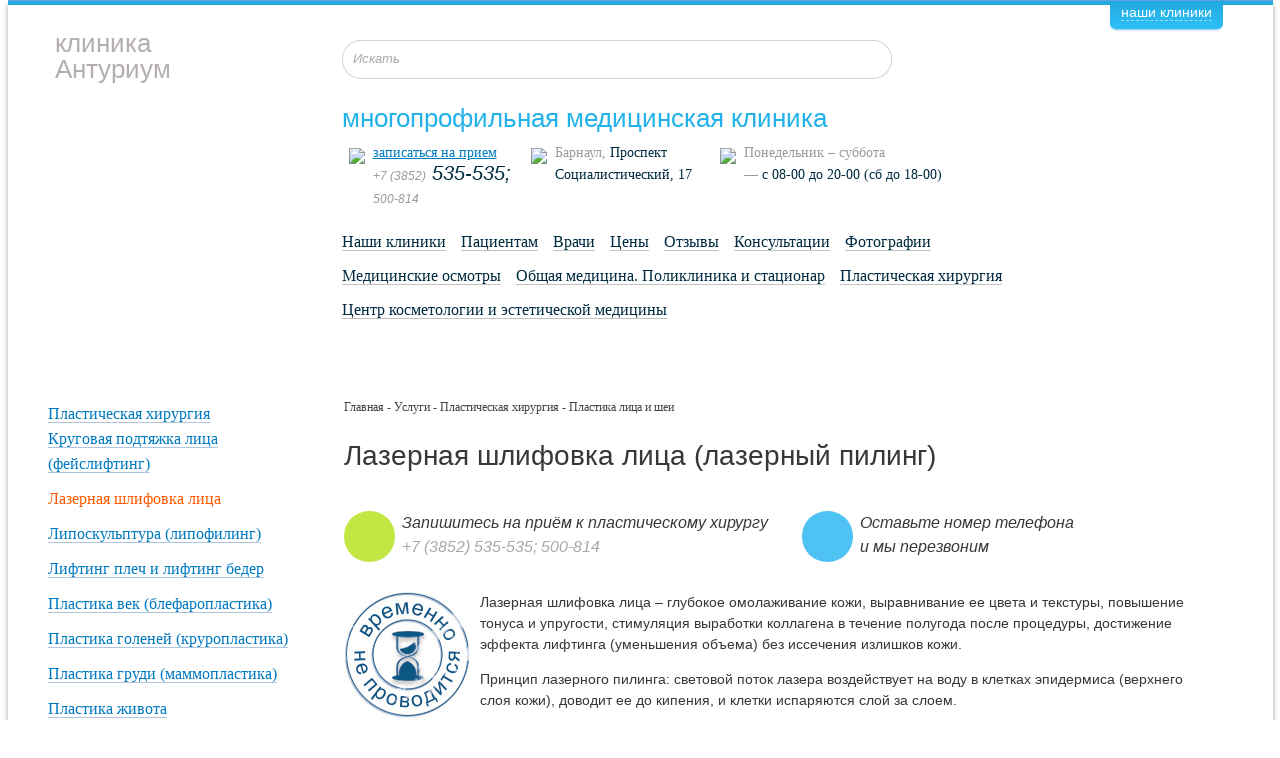

--- FILE ---
content_type: text/html; charset=utf-8
request_url: https://www.anturium.ru/services/laser-peel/
body_size: 33680
content:
<!DOCTYPE html>
<html lang="ru">
<head>
    <title>Лазерная шлифовка лица (лазерный пилинг) - Клиника «Антуриум», Барнаул</title>
        <meta name="yandex-verification" content="72d64a0187a8cb53" />
    <style>
@font-face {
	font-family: 'OpenSansRegular';
	src: url('/bitrix/templates/anturium-adaptiv-ver2/fonts/OpenSansRegular/OpenSansRegular.eot');
	src: url('/bitrix/templates/anturium-adaptiv-ver2/fonts/OpenSansRegular/OpenSansRegular.eot?#iefix') format('embedded-opentype'),
	url('/bitrix/templates/anturium-adaptiv-ver2/fonts/OpenSansRegular/OpenSansRegular.woff') format('woff'),
	url('/bitrix/templates/anturium-adaptiv-ver2/fonts/OpenSansRegular/OpenSansRegular.ttf') format('truetype');
	font-weight: normal;
	font-style: normal;
}
@font-face {
	font-family: 'OpenSansBold';
	src: url('/bitrix/templates/anturium-adaptiv-ver2/fonts/OpenSansBold/OpenSansBold.eot');
	src: url('/bitrix/templates/anturium-adaptiv-ver2/fonts/OpenSansBold/OpenSansBold.eot?#iefix') format('embedded-opentype'),
	url('/bitrix/templates/anturium-adaptiv-ver2/fonts/OpenSansBold/OpenSansBold.woff') format('woff'),
	url('/bitrix/templates/anturium-adaptiv-ver2/fonts/OpenSansBold/OpenSansBold.ttf') format('truetype');
	font-weight: normal;
	font-style: normal;
}
@font-face {
	font-family: 'RobotoLightItalic';
	src: url('/bitrix/templates/anturium-adaptiv-ver2/fonts/roboto_lightitalic/Roboto-LightItalic-webfont.eot');
	src: url('/bitrix/templates/anturium-adaptiv-ver2/fonts/roboto_lightitalic/Roboto-LightItalic-webfont.eot?#iefix') format('embedded-opentype'),
	url('/bitrix/templates/anturium-adaptiv-ver2/fonts/roboto_lightitalic/Roboto-LightItalic-webfont.woff') format('woff'),
	url('/bitrix/templates/anturium-adaptiv-ver2/fonts/roboto_lightitalic/Roboto-LightItalic-webfont.ttf') format('truetype');
	font-weight: normal;
	font-style: normal;
}
@font-face {
	font-family: 'RobotoLight';
	src: url('/bitrix/templates/anturium-adaptiv-ver2/fonts/roboto_light/Roboto-Light-webfont.eot');
	src: url('/bitrix/templates/anturium-adaptiv-ver2/fonts/roboto_light/Roboto-Light-webfont.eot?#iefix') format('embedded-opentype'),
	url('/bitrix/templates/anturium-adaptiv-ver2/fonts/roboto_light/Roboto-Light-webfont.woff') format('woff'),
	url('/bitrix/templates/anturium-adaptiv-ver2/fonts/roboto_light/Roboto-Light-webfont.ttf') format('truetype');
	font-weight: normal;
	font-style: normal;
}

.mfp-hide{display:none !important}button.mfp-close{overflow:visible;background:transparent;border:0;-webkit-appearance:none;display:block;outline:none;padding:0;z-index:1046;box-shadow:none;touch-action:manipulation}button::-moz-focus-inner{padding:0;border:0}.mfp-close{width:44px;height:44px;line-height:44px;position:absolute;right:0;top:0;text-decoration:none;text-align:center;opacity:0.65;padding:0 0 18px 10px;color:#FFF;font-style:normal;font-size:28px;font-family:Arial,Baskerville,monospace}.jq-radio{top:-1px;vertical-align:middle;width:16px;height:16px;margin:0 4px 0 0;border:1px solid #C3C3C3;border-radius:50%;background:#F5F5F5;background:-webkit-linear-gradient(#FFF,#E6E6E6);background:linear-gradient(#FFF,#E6E6E6);box-shadow:0 1px 1px rgba(0,0,0,.05),inset -1px -1px #FFF,inset 1px -1px #FFF}.jq-radio.checked .jq-radio__div{width:10px;height:10px;margin:3px 0 0 3px;border-radius:50%;background:#777;box-shadow:inset 1px 1px 1px rgba(0,0,0,.7)}*,body{-webkit-focus-ring-color:rgba(0,0,0,0);outline:none}body,html{height:100%}html{font-family:sans-serif;-webkit-text-size-adjust:100%;-ms-text-size-adjust:100%}body{margin:0}header,nav{display:block}input::-webkit-input-placeholder{color:#aaa}input::-moz-placeholder{color:#aaa}input:-ms-input-placeholder{color:#aaa}a{color:#007ac2;background-color:transparent;text-decoration:underline}a{outline:none}.main-content img{max-width:100%;height:auto;border:none}strong{font-weight:normal;font-size:larger}*{-webkit-box-sizing:border-box;-moz-box-sizing:border-box;box-sizing:border-box}*:before,*:after{-webkit-box-sizing:border-box;-moz-box-sizing:border-box;box-sizing:border-box}.clearfix:before,.clearfix:after,.container:before,.container:after,header:before,header:after{content:" ";display:table}.clearfix:after,.container:after{clear:both}body{font-family:"OpenSansRegular",Arial,sans-serif;font-size:14px;line-height:1.5;color:#383838;background:#fff}input,button{font-family:inherit;font-size:inherit;line-height:inherit;max-width:95%}.container{max-width:1265px;margin-right:auto;margin-left:auto}html{overflow-y:scroll !important;margin-right:0 !important}.main input:not([type="checkbox"]):not([type="radio"]){-webkit-appearance:none}.main{position:relative;min-height:100%;min-width:320px;box-shadow:0 5px 5px rgba(57,70,78,.5);border-top:1px solid #63a2e2}.main h1{font-weight:normal;line-height:1.5;padding:0 0 0 0}.main h2{font-size:1.5em;line-height:1.5;font-weight:normal;margin:0 0 0 0;padding:0 0 0 0}.center_column ul li,ul li li{margin:0px 0px 5px 0px;list-style:none}.center_column ul li:before{content:"-";position:absolute;margin-left:-10px}.gallery-menu-m_second ul li:before{content:"";margin:0px 0px 0px 0px}nav ul{margin:0;padding:0;list-style:none}.main ul{list-style:none}header{padding:25px 0px 40px 40px;border-top:4px solid #22aadf;background:whitesmoke;background:#f0f5f9;background:rgba(231,241,255,0.37);background:#fff;border-bottom:solid 1px rgba(12,31,69,0.0)}header .clinic-popup{position:absolute;top:0;right:50px}header .clinic-popup .clinic_mobile{display:none}header .clinic-popup a{display:inline-block;padding:1px 11px 6px;border-radius:0 0 5px 5px;color:white;text-decoration:none;box-shadow:0 3px 3px -3px #0089cc;background-color:#22aadf;background:linear-gradient(top,#fb5721,#f85f2e);background:linear-gradient(top,#fb5721,#f85f2e);background:-webkit-linear-gradient(top,#22aadf,#2ec0f8);font-family:'RobotoLight',arial}header .clinic-popup a span{border-bottom:dashed 1px #96dbf7}header .header__logo{float:left;width:20%}header .header__logo a{color:#b5aeae;text-decoration:none;font-size:26px;line-height:26px}header .header__logo a img{display:inline-block;vertical-align:middle}header .header__logo .title{display:inline-block;max-width:130px;vertical-align:middle}header .header__info{overflow:hidden}.search-b{position:relative;display:flex;max-width:550px;margin:0 0px 20px;padding-top:10px}.search-b .form{width:100%}.search-b input[type="text"]{width:100%;max-width:100%;height:28px;height:39px;padding:1px 10px 3px;border:solid 1px rgba(51,51,51,.3);border:solid 1px rgba(12,31,69,0.2);border-radius:150px;font-size:13px;font-style:italic}.search-b .search-b__btn{display:none;position:absolute;top:3px;right:9px;width:18px;height:18px;background:url(/bitrix/templates/anturium-adaptiv-ver2/css/../images/icon_search.png) 0 0 no-repeat;border:none;background-size:contain}header .header__title{margin:0 0 0px;font-size:26px;color:#23b2ea}header .contacts .contacts__item{display:inline-block;margin-right:20px;vertical-align:top;line-height:22px;flex-shrink:0}header .contacts__item .contacts__img{position:relative;top:6px;display:inline-block;vertical-align:inherit;margin-right:4px;line-height:0}header .contacts__item .contacts__content{display:inline-block;vertical-align:middle;font-size:14px;color:#002b41}header .contacts__item .contacts__content span{color:#9b9b9b}header .contacts__item .contacts__content a{display:block}header .contacts__item .contacts__content .call{display:inline-block;text-decoration:none;font-size:14px;border-bottom:dotted 1px;border-color:rgba(109,110,113,.3);padding-bottom:2px}header .contacts__item .contacts__content .phone{font-size:20px;font-style:italic;font-family:'RobotoLight',arial;color:#002b41;text-decoration:none;margin-top:-2px}header .contacts__item .contacts__content .phone span{font-size:12px}header .contacts__item.contacts__item_address .contacts__content{max-width:145px}header .contacts__item .contacts__content .contacts_mobile{display:none}header .contacts__item.contacts__item_clinic a{position:relative;top:7px;width:26px;height:26px;background:url(/bitrix/templates/anturium-adaptiv-ver2/css/../images/icon_hand.png) 0 0 no-repeat}.clinics .contacts .contacts__item{display:inline-block;margin-right:20px;vertical-align:top;line-height:20px;flex-shrink:0}.clinics .contacts__item .contacts__img{position:relative;top:6px;display:inline-block;vertical-align:inherit;margin-right:2px;line-height:0}.clinics .contacts__item .contacts__content{display:inline-block;vertical-align:middle;font-size:14px;color:#002b41}.clinics .contacts__item .contacts__content span{color:#aaa}.clinics .contacts__item .contacts__content a{display:block}.clinics .contacts__item .contacts__content .phone{font-size:20px;font-style:italic;font-family:'RobotoLightItalic',arial;color:#002b41;text-decoration:none}.clinics .contacts__item.contacts__item_address .contacts__content{max-width:125px}.clinics .contacts__item .contacts__content .contacts_mobile{display:none}.popup .contacts__item.contacts__item_address .contacts__content{max-width:155px}header .contacts{margin:4px 0 20px 0}header .contacts .contacts__wrapper{display:-webkit-box;display:-ms-flexbox;display:flex;padding-left:7px;font-family:RobotoLight}.top_line{display:none;position:fixed;top:0;left:0;right:0;padding-bottom:5px;height:80px;box-shadow:0 3px 3px -3px #fa6d44;background:-webkit-linear-gradient(top,#0aaae7,#2ec0f8);background:linear-gradient(top,#0aaae7,#2ec0f8);z-index:1}.top_line .clinic-popup{text-align:center;margin-top:-3px}.top_line .clinic_mobile_link{display:inline-block;margin:0 auto;color:white;text-decoration:none;font-family:'RobotoLight',arial;font-size:15px}.top_line .clinic_mobile_link span{border-bottom:dashed 1px #ffc9c9}.main-content{padding:25px 40px 10px 40px;position:relative;width:100%}.main-menu{display:block;max-width:740px}.main-menu .main-menu__item{float:left;margin:0px 15px 10px 0}.main-menu .main-menu__item a{font-family:RobotoLight;font-size:16px;line-height:1.5;text-decoration:none;color:#002b41;border-bottom:1px solid rgba(51,51,51,0.3)}.menu-btn_mobile{display:none}.menu-btn_mobile button{width:36px;height:36px;padding:0;background:url(/bitrix/templates/anturium-adaptiv-ver2/css/../images/menu_btn_2.png) 0 0 no-repeat;border:none;z-index:90}.main-menu-mobile .search-b{display:none;margin:10px 22px 0}.main-menu-m{display:none;max-width:665px;margin-bottom:10px}.main-menu-m .main-menu__item{float:left;padding-bottom:5px;margin-bottom:5px}.main-menu-m .main-menu__item_sub{padding:0 0 0px 0px}.main-menu-m .main-menu__item_sub ul li{padding:0 0 0px 30px}.main-menu-m ul li,.main-menu-m ul li li{margin:5px 0px 5px 0px}.main-menu-m a{position:relative;display:block;padding:0px 0 10px 0;text-decoration:none;font-size:14px;color:#002b41;border-bottom:1px solid rgba(51,51,51,0.1)}.top_button_gallery_second:after{content:'';position:absolute;top:16px;width:11px;height:8px;background:url(/bitrix/templates/anturium-adaptiv-ver2/css/../images/arrows_.png) 0 -27px no-repeat;right:9px;background-size:11px}.top_button_gallery_second:after{top:15px;right:21px}.menu-btn_mobile{display:none}.menu-btn_mobile button{width:36px;height:36px;padding:0;background:url(/bitrix/templates/anturium-adaptiv-ver2/css/../images/menu_btn_2.png) 0 0 no-repeat;border:none;z-index:90}.main-menu-mobile .search-b{display:none;margin:20px 22px 0}.top-block{display:none;padding:0px 25px 0px 25px}ul li li{margin:0px 20px 5px 0px;list-style:none}button.mfp-close{overflow:visible;background:transparent;border:0;-webkit-appearance:none;display:block;outline:none;padding:0;z-index:1046;box-shadow:none;touch-action:manipulation}button.mfp-close:after{display:block;-webkit-transform:scale(0.85);-moz-transform:scale(0.85);-ms-transform:scale(0.85);transform:scale(0.85)}.clinics .clinics__item{margin:0 0 20px;padding:0 20px 35px 0;border-bottom:1px solid #ccc}.clinics .clinics__item:last-child{border:none;padding:0}.clinics .clinics__radio{float:left;width:75px}.clinics .clinics__radio .jq-radio{width:25px;height:25px;border:1px solid rgba(0,0,0,.2);border-radius:5px;outline:none;margin:8px;background:#fff}.clinics .clinics__radio .jq-radio.checked .jq-radio__div{width:10px;height:16px;border:0 solid rgb(58,153,45);border-width:0 4px 4px 0;-webkit-transform:rotateZ(45deg);transform:rotateZ(45deg);margin:0px 8px;background:none;box-shadow:none;border-radius:0;box-sizing:content-box}.clinics .clinics__content{overflow:hidden}.clinics .clinic__url{margin:0 0 8px;font-size:26px;color:#0055A6}.clinic__descr{margin:0 0 9px;font-size:26px;color:#f85f2e}.clinic__descr a{text-decoration:none;color:#b5aeae}.main{min-height:100vh}.center_column{width:75%;float:right;padding-right:25px;margin-bottom:50px}.right_column{width:25%;float:left;padding:0 40px 25px 0}a.sel{color:#fe5a01}#footer{border-top:1px #E0E0E0 solid;padding:10px 10px 0px 10px}#footer .footer_cont{margin:0px auto;color:#444444;font-size:12px;padding-bottom:15px}#footer .footer_cont .foot_info{padding:0 0 0 30px}.foot-content{display:flex;flex-wrap:wrap-reverse}.foot-left-content-text{max-width:320px;padding:10px 40px 0 0;box-sizing:border-box}.foot-middle-content-text{max-width:720px;padding-right:40px;box-sizing:border-box}.foot-right-content-instagram{min-width:75px;margin:20px 0 5px 0;box-sizing:border-box}address{font-style:normal}@media (max-width:1050px){header{padding:25px 0px 20px 20px}}@media (max-width:1290px){header .header__logo{width:24%}}@media (min-width:992px){header .contacts__item .contacts__content{display:inline-block !important}}@media (min-width:992px){header .contacts__item.contacts__item_clinic,header .contacts.contacts_mobile,header .top_line .clinic-popup{display:none}header .contacts .contacts__item.contacts__item_work{order:3}header .contacts .contacts__item.contacts__item_call{order:1}header .contacts .contacts__item.contacts__item_address{order:2}header .contacts.contacts_mobile,header .top_line .clinic-popup{display:none}.clinics .contacts .contacts__item.contacts__item_address{order:2}}@media (max-width:991px){.main{padding-top:160px}header > .clinic-popup{display:none}header .search-b .form{width:100%}header{position:fixed;top:77px;left:0;right:0;height:84px;padding:13px 20px 20px 15px;z-index:10;border-bottom:none !important;background:#fff;-webkit-box-shadow:0px 1px 10px 0px rgba(50,50,50,0.15);-moz-box-shadow:0px 1px 10px 0px rgba(50,50,50,0.15);box-shadow:0px 1px 10px 0px rgba(50,50,50,0.15)}.header__wrapper{display:-webkit-box;display:-ms-flexbox;display:flex;justify-content:space-between;margin:-4px 0 10px 4px}header .contacts{margin:-4px 0 20px}header .contacts .contacts__wrapper{justify-content:center}header .header__wrapper .contacts{display:none}header .clinic-popup{position:static;margin:0 -20px 5px}header .clinic-popup a{display:block;text-align:center;border-radius:15px;padding:3px 0}header .clinic-popup span{display:none}header .clinic-popup .clinic_mobile{display:inline-block;border:solid 1px #2cb8ee;border-top:none;border-radius:0 0 15px 15px;padding:0 12px 1px 12px;margin:0px 0px 0px 0px;background:#14b7f7;font-family:robotolight;box-shadow:0 3px 3px -3px #27aed7}.menu-btn_mobile{display:block;padding:11px 0 0 30px}.main-menu{display:none;height:0;overflow:hidden;position:absolute;max-width:inherit;left:0;right:0px;top:74px;padding:0;z-index:50;background:#fff;-webkit-box-shadow:0 15px 25px 0 rgb(232,232,232);-moz-box-shadow:0 15px 25px 0 rgb(232,232,232);box-shadow:0 15px 25px 0 rgb(232,232,232)}.main-menu > ul{padding:20px 22px 15px 22px}.main-menu .main-menu__item{float:none}.main-menu-m{display:block;height:0;overflow:hidden;position:absolute;max-width:inherit;left:0;right:0px;top:100%;padding:0;z-index:50;background:#fff;-webkit-box-shadow:0 15px 25px 0 rgb(232,232,232);-moz-box-shadow:0 15px 25px 0 rgb(232,232,232);box-shadow:0 15px 25px 0 rgb(232,232,232);overflow-y:hidden;-webkit-box-shadow:inset 0 6px 10px -5px rgba(50,50,50,.15);box-shadow:inset 0 6px 10px -5px rgba(50,50,50,.15)}.main-content{padding:10px 20px 10px 20px}.gallery-menu-m_second{display:block;height:0;overflow:hidden;position:inherit;max-width:inherit;left:0;right:0px;top:85px;padding:0;z-index:0;background:#fff;box-shadow:none;overflow-y:hidden}div.top_button_gallery_second{height:38px;padding:1px 10px 3px 10px;border:solid 1px rgba(12,31,69,0.2);border-radius:18px;font-size:14px;font-style:normal;line-height:33px;display:block !important;position:relative}.top_button_gallery_second{margin:15px 0px 5px 0px}.main-menu-m ul{padding:12px 22px 12px 20px}.gallery-menu-m_second ul{padding:4px 22px 0px 10px}.main-menu-m .main-menu__item{float:none}header .header__logo{width:auto;margin-top:0}.search-b{max-width:inherit}header .header__title{font-size:22px}header .contacts .contacts__item{margin-right:0;padding-right:12px}.clinics .contacts .contacts__item{margin-right:0;padding-right:12px}header .header__logo img{max-width:53px}header .header__logo a{font-size:24px;line-height:24px}header .header__info{flex-grow:1;padding:1px 0 0;overflow:inherit}header .header__title{display:none}.top_line{display:block;box-shadow:0 3px 3px -3px #0089cc;border-top:solid 1px #8adbfb}.contacts__wrapper .contacts__item .contacts__content{color:#fff}.contacts__wrapper .contacts__item .contacts__content span{color:#fff}.contacts__wrapper .contacts__item .contacts__content .phone{color:#fff}.contacts__wrapper .contacts__item.contacts__item_clinic a{background:url(/bitrix/templates/anturium-adaptiv-ver2/css/../images/icon_hand_w.png) no-repeat -1px 0}.menu-btn_mobile button{background:url(/bitrix/templates/anturium-adaptiv-ver2/css/../images/menu4.png) no-repeat 50% 50%}.top_line .search-b input[type="text"]{border-color:#ff9966}header .contacts__item .contacts__content .call{color:#fff;line-height:13px;border-bottom:dashed 1px #fff}header .header__info{overflow:hidden;padding:1px 0 0}.search-b input[type="text"]{padding:1px 10px 3px;height:39px;border:solid 1px rgba(12,31,69,0.2);border-radius:1000px;box-shadow:none}h1{font-size:1.7em;line-height:1.5}.center_column{width:100%;float:none}.right_column{display:none}#footer{height:auto}#footer .footer_cont{height:auto}#footer .footer_cont .foot_right{float:none;width:100%;padding:5px 10px 0;clear:both}#footer .footer_cont .foot_info{width:auto;padding:0 0 0 10px}#footer .footer_cont .foot_info .item_info{margin-bottom:6px}}@media (max-width:840px){.clinics .clinics__item{padding:0}.popup.clinics .contacts .contacts__item{margin:0 4px 10px 0}}@media (max-width:767px){header .header__logo{float:left;width:auto}.clinics .clinic__url{font-size:20px}.clinics .clinic__descr{font-size:18px}header .contacts__item .contacts__content,.contacts__item .contacts__content .phone{}header .contacts__item.contacts__item_address .contacts__content{max-width:145px}.clinics .contacts__item .contacts__content,.contacts__item .contacts__content .phone{font-size:12px}.clinics .contacts__item.contacts__item_address .contacts__content{max-width:135px}.top-block{display:block}}@media (min-width:520px){header .contacts__item .contacts__content{display:inline-block}.header__info .contacts__item.contacts__item_search,header .contacts.contacts_mobile .contacts__item.contacts__item_search{display:none}}@media (max-width:520px){body > .container{padding:0}header .contacts__item .contacts__content .contacts_desc{display:none}header .contacts__item .contacts__content .contacts_mobile{display:inline}.clinics .contacts__item .contacts__content .contacts_desc{display:none}.clinics .contacts__item .contacts__content .contacts_mobile{display:inline}.clinics .clinics__radio{width:45px}.clinics .clinics__radio .jq-radio{width:20px;height:20px}.clinics .clinics__radio .jq-radio.checked .jq-radio__div{width:8px;height:14px;margin:-5px 6px}.clinics .contacts__item .contacts__content,.clinics .contacts__item .contacts__content .phone{font-size:11px}button.mfp-close{right:10px;top:15px}.clinics .contacts .contacts__item_active .contacts__content{display:inline-block}header .contacts .contacts__item{padding-right:10px}.clinics .contacts .contacts__item{padding-right:4px}header{border-bottom:1px solid #979797}.header__wrapper{margin:-4px 0 10px 4px}header .contacts{margin:-4px 0 20px}header .search-b{display:none}.main-menu-mobile .search-b{display:block}header .contacts .search-b{display:none}header .contacts__item_search .contacts__content{display:none;position:fixed;top:150px;left:0;right:0;height:52px;padding-left:10px;color:#000 !important;background:#fff;-webkit-box-shadow:0px 10px 10px -5px rgba(50,50,50,0.15);-moz-box-shadow:0px 10px 10px -5px rgba(50,50,50,0.15);box-shadow:0 10px 10px -5px rgba(50,50,50,0.15)}.block_call .caption,.block_recall .caption{max-width:280px}}@media (max-width:450px){#footer .footer_cont .foot_info{width:100%}.block_call .caption,.block_recall .caption{max-width:250px}}@media (max-width:400px){.main{padding-bottom:0}#footer{position:relative;bottom:auto;left:auto;right:auto;margin-top:0}}@media (max-width:360px){header .contacts .contacts__content .search-b{max-width:1px}.block_call .caption,.block_recall .caption{max-width:220px}}.contacts.contacts_mobile{opacity:0}header .contacts__item.contacts__item_clinic{padding-right:0px}header .contacts .contacts__content .search-b{display:inline-block}@media (max-width:991px){.center_column{padding-right:0}}.breadcrumb{color:#444444;padding:0px;margin:0px 0px 15px 0px;font-size:12px;font-family:RobotoLight}.breadcrumb a{color:#444444;text-decoration:none}@media screen and (max-width:991px){.breadcrumb{display:none}}.menu_link.sel,.menu_link.qsel{color:#008800 !important}.container .right_column .right_block_menu{padding:0px;margin:0px;margin-top:-5px}.container .right_column .right_block_menu .title_menu{padding:0px;margin:0px 0px 8px 0px}.container .right_column .right_block_menu .title_menu{font-family:RobotoLight;font-size:16px;line-height:1.5}.container .right_column .right_block_menu ul{padding:0px;margin:0px;list-style:none}.container .right_column .right_block_menu ul li{padding:0px;font-family:RobotoLight;font-size:16px;line-height:1.6;margin:0px 0px 10px 0px;list-style:none}.container .right_column .right_block_menu ul li a{color:#007ac2;border-bottom:1px solid #b0c4de;text-decoration:none;font-family:RobotoLight}.container .right_column .right_block_menu ul li.sel a{color:#fe5a01;border-bottom:1px solid transparent;text-decoration:none}.right_column .right_block_menu ul li.sel a{color:#0055A6;text-decoration:underline}div.links_block{}.container .right_column .title_menu{margin:0 0 12px;padding:0}.container .right_column .title_menu{}div.site-list{word-wrap:break-word}.select-h2{margin:17px 0;padding-bottom:25px;border-bottom:1px solid #ccc;color:#0b74b6;font-size:1.5em;font-weight:bold}.sub_menu{}.sub_menu_2{display:none}div.hr{-border-top:1px #ccc solid;border-top:1px #E0E0E0 solid;height:1px;font-size:0px;line-height:0px;margin-bottom:5px;margin-top:2px;clear:both}.phone-communicate{margin:0 0 30px 0}.block_call{display:inline-block;margin:15px 30px 0px 0px}.block_recall{display:inline-block;margin:15px 0px 0px 0px}.block_call .button,.block_recall .button{display:inline-block;border-radius:25px;width:51px;height:51px;padding:13px 10px 7px 10px}.block_call .button{background:#c2e643}.block_recall .button{background:#4ec3f3}.block_call .caption,.block_recall .caption{display:inline-block;vertical-align:top;padding:0px 0px 0px 3px}.block_call .caption a,.block_recall .caption a{text-decoration:none;color:inherit;font-size:16px;font-style:italic}.phone_code,.phone_numb{color:#a8a8a8}.clinics.white-popup-block button.mfp-close{right:25px;top:15px;font-size:0;width:30px;height:30px}.clinics.white-popup-block button.mfp-close::before,.clinics.white-popup-block button.mfp-close::after{content:"";background-color:silver;width:100%;height:2px;position:absolute;top:50%;left:50%}.clinics.white-popup-block button.mfp-close::before{-webkit-transform:translate(-50%,-50%) rotate(45deg);transform:translate(-50%,-50%) rotate(45deg)}.clinics.white-popup-block button.mfp-close::after{-webkit-transform:translate(-50%,-50%) rotate(-45deg);transform:translate(-50%,-50%) rotate(-45deg)}.contacts__content > div + div{display:inline-block}@media (max-width:1150px){.contacts__content > div + div{display:inline-block}}@media (max-width:560px){.contacts__content > div + div{display:block}}@media (max-width:991px){.contacts__wrapper .contacts__item.contacts__item_work .contacts__content > div{line-height:22px;font-size:14px}}@media (max-width:589px){.block_call{margin-bottom:10px}.block_call,.block_recall{margin-right:0}}
</style><meta http-equiv="Content-Type" content="text/html; charset=utf-8" />







        <meta name="viewport" content="width=device-width, initial-scale=1.0"> 

                                

                                                            <link rel="icon" href="/favicon.ico" type="image/x-icon">
    <link rel="shortcut icon" href="/favicon.ico" type="image/x-icon"> 

    	

<!-- Yandex.Metrika counter -->
<noscript><div><img src="https://mc.yandex.ru/watch/27368927" style="position:absolute; left:-9999px;" alt="" /></div></noscript>
<!-- /Yandex.Metrika counter -->

    </head>
<body>
<div class="wrapper">
<!--<div style="width:100%; background: aliceblue; text-align:center; margin:auto;"><div style="height:40px; width: 1260px; margin:auto; text-align:center; padding: 10px 0 10px 0;">Уважаемые пациенты! В клинике проводится реконструкция холла, идут ремонтные работы. Приносим извинения за доставленные неудобства</div></div>-->
<!--<div style="width:100%; background: aliceblue; text-align:center; margin:auto;"><div style="height:40px; width: 1260px; margin:auto; text-align:center; padding: 10px 0 10px 0;">Уважаемые  пациенты! Телефон 535-535 временно не работает, вы можете связаться с нами по тел.: 500-814</div></div>-->
<div class="container">
    			<div class="alert">
                <!--Уважаемые пациенты!<br>
                Ввиду ограничения работы мобильного интернета просим Вас заранее совершать денежные переводы на доступный счет, либо иметь при себе наличные средства.<br>
                Также, просим Вас на консультации врача предоставлять результаты обследований в распечатанном виде.<br>
                    <button class="alert-close">×</button-->
                Внимание! <br> Уточняйте актуальную стоимость медицинских услуг у сотрудников регистратуры в связи с изменением прейскуранта цен с 1.10.25<br>
                <button class="alert-close">×</button>
			</div>
			<style>
				.alert-close {
					color: red;
					position: absolute;
					right: 2px;
					top: 2px;
					background: none;
					border: none;
					font-size: 25px;
					cursor: pointer;
				}
				.alert {
					display:none;
					position: relative;
					padding: 1rem;
					font-size: 14px;
					background-color: #ffcfbb;
				}
				@media (max-width: 768px) {
					.alert {
						position: fixed;
						bottom: 0;
						z-index: 9999999999;
					}
				}
		</style>
	    <div class="main">
        <header>
            <div class="top_line">
                                

<div class="clinic-popup">
		    <a href="#clinic-popup-content" class="clinic_mobile_link">
	        <span class="clinic_mobile">многопрофильная медицинская клиника</span>				
	    </a>
    </div>
<div class="contacts contacts_mobile">
    <div class="contacts__wrapper">
        <div class="contacts__item contacts__item_search">
            <div class="contacts__img search_icon">
                <img src="/bitrix/templates/anturium-adaptiv-ver2/images/icon_search_w.png">
            </div>
            <div class="contacts__content">
                <div class="search-b">
    <form class="form" action="/search/index.php">
        <input type="text" placeholder="Искать" name="q" autocomplete="off">
        <input type="submit" value="" class="search-b__btn" name="s"" autocomplete="off">
    </form>
</div>            </div>
        </div>
        <div class="contacts__item contacts__item_address">
            <div class="contacts__img click_icon">
                <img src="/bitrix/templates/anturium-adaptiv-ver2/images/icon_tag_w.png">
            </div>
            <div class="contacts__content">
                <span>Барнаул,</span> Проспект Социалистический, 17            </div>
        </div>
        <div class="contacts__item contacts__item_call">
            <div class="contacts__img click_icon">
                <img src="/bitrix/templates/anturium-adaptiv-ver2/images/icon_phone_w.png">
            </div>
            <div class="contacts__content">
                <a href="#" data-popup="#formCall">записаться на прием</a>
                <div class="header_phones_wrap">
                                                                                                <a href="tel:+73852535535" class="phone"><span>+7 (3852)</span>
                                535-535;                             </a>
                                                                                                                        <a href="tel:+73852500814" class="phone additional">&nbsp
                                500-814                            </a>
                                                            </div>
            </div>
        </div>
        <div class="contacts__item contacts__item_work">
            <div class="contacts__img  click_icon">
                <img src="/bitrix/templates/anturium-adaptiv-ver2/images/icon_time_w.png">
            </div>
            <div class="contacts__content">

									<div><span class="contacts_desc">Понедельник – суббота<br>— </span>
						<span class="contacts_mobile">пн - сб <br>— </span> 
						с 08-00 до 20-00 (сб до 18-00)					</div>
				            </div>
        </div>
        <div class="contacts__item contacts__item_clinic">
            <a href="#clinic-popup-content"></a>
        </div>
    </div>
</div> 
            </div>
            <div class="clinic-popup">
                <a href="#clinic-popup-content"><span>наши клиники</span>
                                    </a>
            </div>
            <div class="header__wrapper">
                <div class="header__logo">
                    <a href="/">
                        <img src="/bitrix/templates/anturium-adaptiv-ver2/images/logo.png" alt="">
                        <span class="title">клиника Антуриум</span>
                    </a>
                </div>
                <div class="header__info">
                    <div class="search-b">
    <form class="form" action="/search/index.php">
        <input type="text" placeholder="Искать" name="q" autocomplete="off">
        <input type="submit" value="" class="search-b__btn" name="s"" autocomplete="off">
    </form>
</div>
                   


<div class="header__title">
            <h1 style="font-size: 26px;margin: 0px;">многопрофильная медицинская клиника</h1>
    </div>
<div class="contacts">
    <div class="contacts__wrapper">
        <div class="contacts__item contacts__item_search">
            <div class="contacts__img">
                <img src="/bitrix/templates/anturium-adaptiv-ver2/images/icon_search_.png">
            </div>
            <div class="contacts__content">
                <div class="search-b">
    <form class="form" action="/search/index.php">
        <input type="text" placeholder="Искать" name="q" autocomplete="off">
        <input type="submit" value="" class="search-b__btn" name="s"" autocomplete="off">
    </form>
</div>            </div>
        </div>
        <div class="contacts__item contacts__item_address">
            <div class="contacts__img">
                <img src="/bitrix/templates/anturium-adaptiv-ver2/images/icon_tag.png">
            </div>
            <div class="contacts__content">
                <span>Барнаул,</span> Проспект Социалистический, 17            </div>
        </div>
        <div class="contacts__item contacts__item_call">
            <div class="contacts__img">
                <img src="/bitrix/templates/anturium-adaptiv-ver2/images/icon_phone.png">
            </div>
            <div class="contacts__content">
                <a href="#" data-popup="#formCall">записаться на прием</a>
                <div class="header_phones_wrap">
                                                                                                <a href="tel:+73852535535" class="phone"><span>+7 (3852)</span>
                                535-535;                             </a>
                                                                                                                        <a href="tel:+73852500814" class="phone">
                                    <span class="additional_phones">  500-814</span>
                            </a>
                                                            </div>
            </div>
        </div>
        <div class="contacts__item contacts__item_work">
            <div class="contacts__img">
                <img src="/bitrix/templates/anturium-adaptiv-ver2/images/icon_time.png">
            </div>
            <div class="contacts__content">
                                    <div><span class="contacts_desc">Понедельник – суббота<br>— </span>
                        <span class="contacts_mobile">пн - сб <br>— </span> 
                        с 08-00 до 20-00 (сб до 18-00)                    </div>
                            </div>
        </div>
        <div class="contacts__item contacts__item_clinic">
            <a href="#clinic-popup-content"></a>
        </div>
    </div>
</div> 
                    <nav class="main-menu">
    <ul>
    	        	<li class="main-menu__item"><a href="/about/">Наши клиники</a></li>
                	<li class="main-menu__item"><a href="/about/legal/">Пациентам</a></li>
                	<li class="main-menu__item"><a href="/staff/">Врачи</a></li>
                	<li class="main-menu__item"><a href="/prices/">Цены</a></li>
                	<li class="main-menu__item"><a href="/reviews/">Отзывы</a></li>
                	<li class="main-menu__item"><a href="/consultations/">Консультации</a></li>
                	<li class="main-menu__item"><a href="/gallery/">Фотографии</a></li>
                	<li class="main-menu__item"><a href="/periodic-health-examination/">Медицинские осмотры</a></li>
                	<li class="main-menu__item"><a href="/services/polyclinic-and-hospital/">Общая медицина. Поликлиника и стационар</a></li>
                	<li class="main-menu__item"><a href="/services/anaplasty/">Пластическая хирургия</a></li>
                	<li class="main-menu__item"><a href="https://www.cosmetologist.ru/">Центр косметологии и эстетической медицины</a></li>
            </ul>
</nav>    
<nav class="main-menu-m main-menu-mobile">
	<div class="search-b">
    <form class="form" action="/search/index.php">
        <input type="text" placeholder="Искать" name="q" autocomplete="off">
        <input type="submit" value="" class="search-b__btn" name="s"" autocomplete="off">
    </form>
</div>    <ul>
    	    		<li class="main-menu__item main-menu__item_hassub root_item"><a >Наши клиники</a>
        		            		<ul class="sub_menu" style="display:none">
            			            			    <li class="main-menu__item_sub "><a href="/about/legal/" class="">Пациентам</a>
                			                			    </li>
            			            			    <li class="main-menu__item_sub "><a href="/vacancy/" class="">Вакансии</a>
                			                			    </li>
            			            			    <li class="main-menu__item_sub "><a href="/reviews/" class="">Отзывы</a>
                			                			    </li>
            			            			    <li class="main-menu__item_sub "><a href="/gallery/" class="">Фотографии</a>
                			                			    </li>
            			            			    <li class="main-menu__item_sub main-menu__item_hassub"><a  class="">Выбрать клинику</a>
                			                    			    	<ul class="sub_menu_2">
                    			    	                    			    		<li class="main-menu__item_sub "><a href="/about/">ММК: Многопрофильная медицинская клиника <br> (пр-т Социалистический, 17)</a>
                    			    			                    			    		</li>
                    			    	                    			    		<li class="main-menu__item_sub "><a href="https://www.cosmetologist.ru/">КЭМ: Клиника эстетической медицины <br>(ул. Ползунова, 52-а)</a>
                    			    			                    			    		</li>
                    			    	                			    	</ul>
                			                			    </li>
            			                	</ul>
        		    		</li>
            		<li class="main-menu__item main-menu__item_hassub root_item"><a >Услуги</a>
        		            		<ul class="sub_menu" style="display:none">
            			            			    <li class="main-menu__item_sub main-menu__item_hassub"><a  class="">Общая медицина<br>Поликлиника и стационар</a>
                			                    			    	<ul class="sub_menu_2">
                    			    	                    			    		<li class="main-menu__item_sub "><a href="/services/obstetrics-and-gynecology/">Акушерство и гинекология</a>
                    			    			                    			    		</li>
                    			    	                    			    		<li class="main-menu__item_sub "><a href="/services/allergology/">Аллергология</a>
                    			    			                    			    		</li>
                    			    	                    			    		<li class="main-menu__item_sub "><a href="/services/anesthesiology-and-intensive-care/">Анестезиология и реаниматология</a>
                    			    			                    			    		</li>
                    			    	                    			    		<li class="main-menu__item_sub "><a href="/services/gastroenterology/">Гастроэнтерология</a>
                    			    			                    			    		</li>
                    			    	                    			    		<li class="main-menu__item_sub "><a href="/services/anemia/">Гематология</a>
                    			    			                    			    		</li>
                    			    	                    			    		<li class="main-menu__item_sub "><a href="/services/diagnostic/">Диагностика</a>
                    			    			                    			    		</li>
                    			    	                    			    		<li class="main-menu__item_sub "><a href="/services/acupuncture/">Иглорефлексотерапия</a>
                    			    			                    			    		</li>
                    			    	                    			    		<li class="main-menu__item_sub "><a href="/services/menopause-center/">Климакс-центр</a>
                    			    			                    			    		</li>
                    			    	                    			    		<li class="main-menu__item_sub "><a href="	/services/surgery-on-breast-fibroadenoma/">Маммология</a>
                    			    			                    			    		</li>
                    			    	                    			    		<li class="main-menu__item_sub "><a href="/services/neurology/">Неврология</a>
                    			    			                    			    		</li>
                    			    	                    			    		<li class="main-menu__item_sub "><a href="/services/surgery/">Общая хирургия</a>
                    			    			                    			    		</li>
                    			    	                    			    		<li class="main-menu__item_sub "><a href="/services/orthopedy/">Ортопедия и травматология</a>
                    			    			                    			    		</li>
                    			    	                    			    		<li class="main-menu__item_sub "><a href="/services/otolaryngology/">Оториноларингология (ЛОР)</a>
                    			    			                    			    		</li>
                    			    	                    			    		<li class="main-menu__item_sub "><a href="/services/ophthalmology/">Офтальмология</a>
                    			    			                    			    		</li>
                    			    	                    			    		<li class="main-menu__item_sub "><a href="/services/pediatrics/">Педиатрия</a>
                    			    			                    			    		</li>
                    			    	                    			    		<li class="main-menu__item_sub "><a href="/services/hemorrhoid-treatment/">Проктология</a>
                    			    			                    			    		</li>
                    			    	                    			    		<li class="main-menu__item_sub "><a href="/services/internal-medicine/">Терапия</a>
                    			    			                    			    		</li>
                    			    	                    			    		<li class="main-menu__item_sub "><a href="/services/urology/">Урология</a>
                    			    			                    			    		</li>
                    			    	                    			    		<li class="main-menu__item_sub "><a href="	/services/treatment-of-lower-extremity-veins/">Флебология и сосудистая хирургия</a>
                    			    			                    			    		</li>
                    			    	                    			    		<li class="main-menu__item_sub "><a href="/services/endocrinology/">Эндокринология</a>
                    			    			                    			    		</li>
                    			    	                			    	</ul>
                			                			    </li>
            			            			    <li class="main-menu__item_sub "><a href="/periodic-health-examination/" class="">Медицинские осмотры</a>
                			                			    </li>
            			            			    <li class="main-menu__item_sub "><a href="/services/anaplasty/" class="">Пластическая хирургия</a>
                			                			    </li>
            			            			    <li class="main-menu__item_sub "><a href="https://www.cosmetologist.ru/" class="">Центр эстетическй медицины и косметологии</a>
                			                			    </li>
            			            			    <li class="main-menu__item_sub "><a href="https://www.cosmetologist.ru/services/spa/" class="">СПА-Центр</a>
                			                			    </li>
            			            			    <li class="main-menu__item_sub "><a href="https://www.cosmetologist.ru/services/gym/" class="">Спортивный зал</a>
                			                			    </li>
            			                	</ul>
        		    		</li>
            		<li class="main-menu__item  root_item"><a href="/staff/">Врачи</a>
        		    		</li>
            		<li class="main-menu__item  root_item"><a href="/prices/">Цены</a>
        		    		</li>
            		<li class="main-menu__item main-menu__item_hassub root_item"><a >Контакты</a>
        		            		<ul class="sub_menu" style="display:none">
            			            			    <li class="main-menu__item_sub "><a href="/about/contacts/" class="test">Адрес и телефон</a>
                			                			    </li>
            			            			    <li class="main-menu__item_sub "><a  class="call">Запись на прием</a>
                			                			    </li>
            			                	</ul>
        		    		</li>
            		<li class="main-menu__item  root_item"><a href="/about/legal/">Пациентам</a>
        		    		</li>
            		<li class="main-menu__item  root_item"><a href="/reviews/">Отзывы</a>
        		    		</li>
            		<li class="main-menu__item  root_item"><a href="/services/online-consultation/">Online-консультации</a>
        		    		</li>
            		<li class="main-menu__item  root_item"><a href="/consultations/">Консультации на сайте</a>
        		    		</li>
            		<li class="main-menu__item  root_item"><a href="/gallery/">Фотографии</a>
        		    		</li>
            </ul>
</nav>
    <div class="mobile-overlay"></div>
                </div>
                <div class="menu-btn_mobile">
                    <button></button>
                </div>
            </div>
        </header>

                        <div class = "main-content">        
        <div class="center_column">
                    <div class="breadcrumb"><a href ="/">Главная</a> - <a href ="/services/">Услуги</a> - <a href ="/services/anaplasty/">Пластическая хирургия</a> - <a href ="/services/face-anaplasty/">Пластика лица и шеи</a></div>    
          
        
                                        
<div class="top_button_gallery" style="display: none;">Общая медицина.<br>Поликлиника и стационар</div>
<nav class="gallery-menu-m main-menu-m">
            <ul>
                                <li class="main-menu__item_sub">
            <a class="menu_link sel" data-section="713" href="/services/polyclinic-and-hospital/"class="sel">Общая медицина.<br>Поликлиника и стационар</a>
            <ul class="sub_menu" style="display:none">                                        <li class="main-menu__item_sub">
            <a class="menu_link sel" data-section="640" href="/services/obstetrics-and-gynecology/"class="sel">Акушерство и гинекология</a>
            <ul class="sub_menu" style="display:none">                                                                                    <li class="main-menu__item_sub"><a class="menu_link " data-section="640" href="/services/antiphospholipid-syndrome-treatment/" >Антифосфолипидный синдром</a></li>                                                                    <li class="main-menu__item_sub"><a class="menu_link " data-section="640" href="/services/prp-in-gynecology/" >Аутоплазменная терапия (PRP)</a></li>                                                                    <li class="main-menu__item_sub"><a class="menu_link " data-section="640" href="/services/infertility-treatment/" >Бесплодие</a></li>                                                                    <li class="main-menu__item_sub"><a class="menu_link " data-section="640" href="/services/hysterosalpingography/" >Гистеросальпингография</a></li>                                                                    <li class="main-menu__item_sub"><a class="menu_link " data-section="640" href="/services/hysteroscopy/" >Гистероскопия</a></li>                        <li class="main-menu__item_sub">
            <a class="menu_link sel" data-section="640" href="/services/intimate-plastic-surgery/"class="sel">Интимная пластика</a>
            <ul class="sub_menu" style="display:none">                                                                                    <li class="main-menu__item_sub"><a class="menu_link " data-section="651" href="/services/intimate-plastic-injection/" >Инъекционная интимная пластика</a></li>                                                                    <li class="main-menu__item_sub"><a class="menu_link " data-section="651" href="/services/labiaplasty/" >Лабиопластика</a></li></ul></li>                                                                    <li class="main-menu__item_sub"><a class="menu_link " data-section="640" href="/services/cervical-cyst-treatment/" >Киста шейки матки</a></li>                                                                    <li class="main-menu__item_sub"><a class="menu_link " data-section="640" href="/services/colposcopy/" >Кольпоскопия</a></li>                                                                    <li class="main-menu__item_sub"><a class="menu_link " data-section="640" href="/services/cervical-leukoplakia-treatment/" >Лейкоплакия шейки матки</a></li>                                                                    <li class="main-menu__item_sub"><a class="menu_link " data-section="640" href="/services/molecular-resonance-therapy-gynecology/" >Молекулярно-резонансная терапия</a></li>                                                                    <li class="main-menu__item_sub"><a class="menu_link " data-section="640" href="/services/miscarriage-treatment/" >Невынашивание беременности</a></li>                                                                    <li class="main-menu__item_sub"><a class="menu_link " data-section="640" href="/services/cervical-erosion-treatment/" >Эрозия шейки матки</a></li></ul></li>                                                                    <li class="main-menu__item_sub"><a class="menu_link " data-section="713" href="/services/allergology/" >Аллергология</a></li>                        <li class="main-menu__item_sub">
            <a class="menu_link " data-section="659" href="/services/gastroenterology/"class="">Гастроэнтерология</a>
            <ul class="sub_menu" style="display:none">                </ul></li>                                                <li class="main-menu__item_sub _open sub">
                                        <a class=" ">Гематология</a><ul class="sub_menu" style="display:none">                                                                    <li class="main-menu__item_sub"><a class="menu_link " data-section="943" href="/services/anemia/" >Лечение анемии</a></li></ul></li>                        <li class="main-menu__item_sub">
            <a class="menu_link " data-section="688" href="/services/diagnostic/"class="">Диагностика</a>
            <ul class="sub_menu" style="display:none">                </ul></li>                                                                    <li class="main-menu__item_sub"><a class="menu_link " data-section="713" href="/services/acupuncture/" >Иглорефлексотерапия</a></li>                        <li class="main-menu__item_sub">
            <a class="menu_link " data-section="1534" href="/services/cardiology/"class="">Кардиология</a>
            <ul class="sub_menu" style="display:none">                </ul></li>                        <li class="main-menu__item_sub">
            <a class="menu_link " data-section="653" href="/services/menopause-center/"class="">Климакс-центр</a>
            <ul class="sub_menu" style="display:none">                </ul></li>                                                <li class="main-menu__item_sub _open sub">
                                        <a class=" ">Маммология</a><ul class="sub_menu" style="display:none">                                                                    <li class="main-menu__item_sub"><a class="menu_link " data-section="929" href="/services/surgery-on-breast-fibroadenoma/" >Фиброаденома молочной железы</a></li></ul></li>                        <li class="main-menu__item_sub">
            <a class="menu_link " data-section="664" href="/services/neurology/"class="">Неврология</a>
            <ul class="sub_menu" style="display:none">                </ul></li>                        <li class="main-menu__item_sub">
            <a class="menu_link " data-section="613" href="/services/surgery/"class="">Общая хирургия</a>
            <ul class="sub_menu" style="display:none">                </ul></li>                        <li class="main-menu__item_sub">
            <a class="menu_link " data-section="620" href="/services/orthopedy/"class="">Ортопедия и травматология</a>
            <ul class="sub_menu" style="display:none">                </ul></li>                        <li class="main-menu__item_sub">
            <a class="menu_link " data-section="665" href="/services/otolaryngology/"class="">Оториноларингология (ЛОР)</a>
            <ul class="sub_menu" style="display:none">                </ul></li>                        <li class="main-menu__item_sub">
            <a class="menu_link " data-section="770" href="/services/ophthalmology/"class="">Офтальмология</a>
            <ul class="sub_menu" style="display:none">                </ul></li>                                                                    <li class="main-menu__item_sub"><a class="menu_link " data-section="713" href="/services/pediatrics/" >Педиатрия</a></li>                                                <li class="main-menu__item_sub _open sub">
                                        <a class=" ">Проктология</a><ul class="sub_menu" style="display:none">                                                                    <li class="main-menu__item_sub"><a class="menu_link " data-section="1498" href="/services/hemorrhoid-treatment/" > Лечение геморроя</a></li>                                                                    <li class="main-menu__item_sub"><a class="menu_link " data-section="1498" href="/services/perianal-warts/" > Удаление перианальных кондилом</a></li>                                                                    <li class="main-menu__item_sub"><a class="menu_link " data-section="1498" href="/services/anal-skin-tags/" >Удаление анальных бахромок</a></li>                                                                    <li class="main-menu__item_sub"><a class="menu_link " data-section="1498" href="/services/chemical-sphincterotomy/" >Химическая сфинктеротомия</a></li></ul></li>                                                                    <li class="main-menu__item_sub"><a class="menu_link " data-section="713" href="/services/internal-medicine/" >Терапия</a></li>                        <li class="main-menu__item_sub">
            <a class="menu_link " data-section="672" href="/services/urology/"class="">Урология</a>
            <ul class="sub_menu" style="display:none">                </ul></li>                                                <li class="main-menu__item_sub _open sub">
                                        <a class=" ">Флебология и сосудистая хирургия</a><ul class="sub_menu" style="display:none">                                                                    <li class="main-menu__item_sub"><a class="menu_link " data-section="669" href="/services/treatment-of-lower-extremity-veins/" >Заболевания вен нижних конечностей</a></li>                                                                    <li class="main-menu__item_sub"><a class="menu_link " data-section="669" href="/services/sclerotherapy/" >Склеротерапия</a></li>                                                                    <li class="main-menu__item_sub"><a class="menu_link " data-section="669" href="/services/endovenous-laser-coagulation/" >Эндовенозная лазерная коагуляция</a></li></ul></li>                        <li class="main-menu__item_sub">
            <a class="menu_link " data-section="633" href="/services/endocrinology/"class="">Эндокринология</a>
            <ul class="sub_menu" style="display:none">                </ul></li>                                                                    <li class="main-menu__item_sub"><a class="menu_link " data-section="713" href="/services/anesthesiology-and-intensive-care/" >Анестезиология и реаниматология</a></li></ul></li>                                                                    <li class="main-menu__item_sub"><a class="menu_link " data-section="0" href="/periodic-health-examination/" >Медицинские осмотры</a></li>                    <li class="menu_separator"></li>
                        <li class="main-menu__item_sub">
            <a class="menu_link " data-section="689" href="/services/anaplasty/"class="">Пластическая хирургия</a>
            <ul class="sub_menu" style="display:none">                </ul></li></ul>
</nav>    <div class="top_button_gallery_second " style="display: none;">Выбрать услугу</div>
<nav class="gallery-menu-m_second main-menu-m " id="bx_1912635792_25582">
    <ul>
                        <li class="bot-list-menu main-menu__item_sub _open ">
            <a class="menu_link " data-section="689" href="/services/anaplasty/">
                Пластическая хирургия</a>
                            <ul class="sub_menu">
                                                                                                                                        <li class="bot-list-menu main-menu__item_sub"><a class="menu_link " data-section="689" href="/services/facelift/" >Круговая подтяжка лица (фейслифтинг)</a></li>                                                                            <li class="bot-list-menu main-menu__item_sub"><a class="menu_link sel" data-section="689" href="/services/laser-peel/" class="sel">Лазерная шлифовка лица</a></li>                                                                            <li class="bot-list-menu main-menu__item_sub"><a class="menu_link " data-section="689" href="/services/lipofilling/" >Липоскульптура (липофилинг)</a></li>                                                                            <li class="bot-list-menu main-menu__item_sub"><a class="menu_link " data-section="689" href="/services/arm-lift-leg-lift/" >Лифтинг плеч и лифтинг бедер</a></li>                                                                            <li class="bot-list-menu main-menu__item_sub"><a class="menu_link " data-section="689" href="/services/blepharoplasty/" >Пластика век (блефаропластика)</a></li>                                                                            <li class="bot-list-menu main-menu__item_sub"><a class="menu_link " data-section="689" href="/services/calf-implant-surgery/" >Пластика голеней (круропластика)</a></li>                                                                            <li class="bot-list-menu main-menu__item_sub"><a class="menu_link " data-section="689" href="/services/mammoplasty/" >Пластика груди (маммопластика)</a></li>                                                                            <li class="bot-list-menu main-menu__item_sub"><a class="menu_link " data-section="689" href="/services/abdominoplasty/" >Пластика живота (абдоминопластика)</a></li>                                                                            <li class="bot-list-menu main-menu__item_sub"><a class="menu_link " data-section="689" href="/services/face-anaplasty/" >Пластика лица и шеи</a></li>                                                                            <li class="bot-list-menu main-menu__item_sub"><a class="menu_link " data-section="689" href="/services/otoplasty/" >Пластика ушей (отопластика)</a></li>                                                                            <li class="bot-list-menu main-menu__item_sub"><a class="menu_link " data-section="689" href="/services/platysmaplasty/" >Подтяжка шеи (платизмопластика)</a></li>                                                                            <li class="bot-list-menu main-menu__item_sub"><a class="menu_link " data-section="689" href="/services/endoscopic-browlift/" >Эндоскопический лифтинг</a></li>                                                                            <li class="bot-list-menu main-menu__item_sub"><a class="menu_link " data-section="689" href="/services/labiaplasty/" >Интимная пластика</a></li>                                                                            <li class="bot-list-menu main-menu__item_sub"><a class="menu_link " data-section="689" href="/services/conditions-for-the-operation/" >Перечень анализов и дополнительных условий для проведения пластической операции</a></li></ul></li>                <li class="bot-list-menu main-menu__item_sub _open ">
            <a class="menu_link " data-section="713" href="/services/polyclinic-and-hospital/">
                Общая медицина.<br>Поликлиника и стационар</a>
                            <ul class="sub_menu">
                                                                            <li class="bot-list-menu main-menu__item_sub _open ">
            <a class="menu_link " data-section="640" href="/services/obstetrics-and-gynecology/">
                Акушерство и гинекология</a>
                            <ul class="sub_menu">
                                                                                                                                        <li class="bot-list-menu main-menu__item_sub"><a class="menu_link " data-section="640" href="/services/antiphospholipid-syndrome-treatment/" >Антифосфолипидный синдром</a></li>                                                                            <li class="bot-list-menu main-menu__item_sub"><a class="menu_link " data-section="640" href="/services/prp-in-gynecology/" >Аутоплазменная терапия (PRP)</a></li>                                                                            <li class="bot-list-menu main-menu__item_sub"><a class="menu_link " data-section="640" href="/services/infertility-treatment/" >Бесплодие</a></li>                                                                            <li class="bot-list-menu main-menu__item_sub"><a class="menu_link " data-section="640" href="/services/hysterosalpingography/" >Гистеросальпингография</a></li>                                                                            <li class="bot-list-menu main-menu__item_sub"><a class="menu_link " data-section="640" href="/services/hysteroscopy/" >Гистероскопия</a></li>                <li class="bot-list-menu main-menu__item_sub _open ">
            <a class="menu_link " data-section="640" href="/services/intimate-plastic-surgery/">
                Интимная пластика</a>
                            <ul class="sub_menu">
                                                                                                                                        <li class="bot-list-menu main-menu__item_sub"><a class="menu_link " data-section="651" href="/services/intimate-plastic-injection/" >Инъекционная интимная пластика</a></li>                                                                            <li class="bot-list-menu main-menu__item_sub"><a class="menu_link " data-section="651" href="/services/labiaplasty/" >Лабиопластика</a></li></ul></li>                                                                            <li class="bot-list-menu main-menu__item_sub"><a class="menu_link " data-section="640" href="/services/cervical-cyst-treatment/" >Киста шейки матки</a></li>                                                                            <li class="bot-list-menu main-menu__item_sub"><a class="menu_link " data-section="640" href="/services/colposcopy/" >Кольпоскопия</a></li>                                                                            <li class="bot-list-menu main-menu__item_sub"><a class="menu_link " data-section="640" href="/services/cervical-leukoplakia-treatment/" >Лейкоплакия шейки матки</a></li>                                                                            <li class="bot-list-menu main-menu__item_sub"><a class="menu_link " data-section="640" href="/services/molecular-resonance-therapy-gynecology/" >Молекулярно-резонансная терапия</a></li>                                                                            <li class="bot-list-menu main-menu__item_sub"><a class="menu_link " data-section="640" href="/services/miscarriage-treatment/" >Невынашивание беременности</a></li>                                                                            <li class="bot-list-menu main-menu__item_sub"><a class="menu_link " data-section="640" href="/services/cervical-erosion-treatment/" >Эрозия шейки матки</a></li></ul></li>                                                                            <li class="bot-list-menu main-menu__item_sub"><a class="menu_link " data-section="713" href="/services/allergology/" >Аллергология</a></li>                <li class="bot-list-menu main-menu__item_sub _open ">
            <a class="menu_link " data-section="659" href="/services/gastroenterology/">
                Гастроэнтерология</a>
                            <ul class="sub_menu">
                                                                                                                                        <li class="bot-list-menu main-menu__item_sub"><a class="menu_link " data-section="659" href="/services/lactofan/" >Диагностика синдрома избыточного бактериального роста (СИБР)</a></li>                                                                            <li class="bot-list-menu main-menu__item_sub"><a class="menu_link " data-section="659" href="/services/colonoscopy/" >Колоноскопия</a></li>                                                                            <li class="bot-list-menu main-menu__item_sub"><a class="menu_link " data-section="659" href="/services/gastroscopy/" >Фиброгастроскопия</a></li></ul></li>                            <li class="bot-list-menu main-menu__item_sub gallery-menu__item_hassub root-item sub  ">
                        <a class=" ">Гематология</a><ul class="sub_menu" style="display:none">                                                                            <li class="bot-list-menu main-menu__item_sub"><a class="menu_link " data-section="943" href="/services/anemia/" >Лечение анемии</a></li></ul></li>                <li class="bot-list-menu main-menu__item_sub _open ">
            <a class="menu_link " data-section="688" href="/services/diagnostic/">
                Диагностика</a>
                            <ul class="sub_menu">
                                                                                                                                        <li class="bot-list-menu main-menu__item_sub"><a class="menu_link " data-section="688" href="/services/hysterosalpingography/" >Гистеросальпингография (ГСГ)</a></li>                                                                            <li class="bot-list-menu main-menu__item_sub"><a class="menu_link " data-section="688" href="/services/hysteroscopy/" >Гистероскопия</a></li>                                                                            <li class="bot-list-menu main-menu__item_sub"><a class="menu_link " data-section="688" href="/services/diagnostic/#cardiotocography" >Кардиотокография плода (КТГ)</a></li>                                                                            <li class="bot-list-menu main-menu__item_sub"><a class="menu_link " data-section="688" href="/services/colonoscopy/" >Колоноскопия</a></li>                                                                            <li class="bot-list-menu main-menu__item_sub"><a class="menu_link " data-section="688" href="/services/colposcopy/" >Кольпоскопия</a></li>                                                                            <li class="bot-list-menu main-menu__item_sub"><a class="menu_link " data-section="688" href="/services/check-up/" >Комплексные диагностические программы</a></li>                                                                            <li class="bot-list-menu main-menu__item_sub"><a class="menu_link " data-section="688" href="/services/laboratory-research/" >Лабораторные исследования</a></li>                                                                            <li class="bot-list-menu main-menu__item_sub"><a class="menu_link " data-section="688" href="/services/intravenous-urography/" >Обзорная и экскреторная урография</a></li>                                                                            <li class="bot-list-menu main-menu__item_sub"><a class="menu_link " data-section="688" href="/services/biopsy/" >Пункционная биопсия</a></li>                                                                            <li class="bot-list-menu main-menu__item_sub"><a class="menu_link " data-section="688" href="/services/digital-radiography/" >Рентгенодиагностика цифровая</a></li>                                                                            <li class="bot-list-menu main-menu__item_sub"><a class="menu_link " data-section="688" href="/services/diagnostic/#spirometry" >Спирометрия</a></li>                                                                            <li class="bot-list-menu main-menu__item_sub"><a class="menu_link " data-section="688" href="/services/ultrasound-examinations/" >Ультразвуковое исследование (УЗИ)</a></li>                                                                            <li class="bot-list-menu main-menu__item_sub"><a class="menu_link " data-section="688" href="/services/diagnostic/#urethrography" >Уретрография</a></li>                                                                            <li class="bot-list-menu main-menu__item_sub"><a class="menu_link " data-section="688" href="/services/gastroscopy/" >Фиброгастродуаденоскопия (ФГДС / ФГС)</a></li>                                                                            <li class="bot-list-menu main-menu__item_sub"><a class="menu_link " data-section="688" href="/services/diagnostic/#cystography" >Цистография</a></li>                                                                            <li class="bot-list-menu main-menu__item_sub"><a class="menu_link " data-section="688" href="/services/cystoscopy/" >Цистоскопия</a></li>                                                                            <li class="bot-list-menu main-menu__item_sub"><a class="menu_link " data-section="688" href="/services/elastography/" >Эластография</a></li>                                                                            <li class="bot-list-menu main-menu__item_sub"><a class="menu_link " data-section="688" href="/services/electrocardiography/" >Электрокардиография (ЭКГ)</a></li>                                                                            <li class="bot-list-menu main-menu__item_sub"><a class="menu_link " data-section="688" href="/services/echocardiography/" >Эхокардиография (ЭХО-КГ)</a></li></ul></li>                                                                            <li class="bot-list-menu main-menu__item_sub"><a class="menu_link " data-section="713" href="/services/acupuncture/" >Иглорефлексотерапия</a></li>                <li class="bot-list-menu main-menu__item_sub _open ">
            <a class="menu_link " data-section="1534" href="/services/cardiology/">
                Кардиология</a>
                            <ul class="sub_menu">
                                                                                                                                        <li class="bot-list-menu main-menu__item_sub"><a class="menu_link " data-section="1534" href="/services/24-hour-blood-pressure-monitoring/" >Суточное мониторирование артериального давления</a></li>                                                                            <li class="bot-list-menu main-menu__item_sub"><a class="menu_link " data-section="1534" href="/services/holter-monitoring/" >Суточное мониторирование ЭКГ</a></li></ul></li>                <li class="bot-list-menu main-menu__item_sub _open ">
            <a class="menu_link " data-section="653" href="/services/menopause-center/">
                Климакс-центр</a>
                            <ul class="sub_menu">
                                                                                                                                        <li class="bot-list-menu main-menu__item_sub"><a class="menu_link " data-section="653" href="/services/hormone-replacement-therapy-menopause/" >Заместительная гормональная терапия</a></li>                                                                            <li class="bot-list-menu main-menu__item_sub"><a class="menu_link " data-section="653" href="/services/climacteric-syndrome-treatment/" >Климактерический синдром</a></li>                                                                            <li class="bot-list-menu main-menu__item_sub"><a class="menu_link " data-section="653" href="/services/metabolic-syndrome-menopause-treatment/" >Метаболический синдром</a></li>                                                                            <li class="bot-list-menu main-menu__item_sub"><a class="menu_link " data-section="653" href="/services/heart-disease-menopause-prevention/" >Профилактика сердечно-сосудистых заболеваний</a></li>                                                                            <li class="bot-list-menu main-menu__item_sub"><a class="menu_link " data-section="653" href="/services/urogenital-disorders-menopause-treatment/" >Урогенитальные расстройства</a></li></ul></li>                            <li class="bot-list-menu main-menu__item_sub gallery-menu__item_hassub root-item sub  ">
                        <a class=" ">Маммология</a><ul class="sub_menu" style="display:none">                                                                            <li class="bot-list-menu main-menu__item_sub"><a class="menu_link " data-section="929" href="/services/surgery-on-breast-fibroadenoma/" >Фиброаденома молочной железы</a></li></ul></li>                <li class="bot-list-menu main-menu__item_sub _open ">
            <a class="menu_link " data-section="664" href="/services/neurology/">
                Неврология</a>
                            <ul class="sub_menu">
                                                                                                                                        <li class="bot-list-menu main-menu__item_sub"><a class="menu_link " data-section="664" href="/services/atherosclerosis-of-cerebral-vessels/" >Атеросклероз</a></li>                                                                            <li class="bot-list-menu main-menu__item_sub"><a class="menu_link " data-section="664" href="/services/vvd/" >Вегетососудистая дистония</a></li>                                                                            <li class="bot-list-menu main-menu__item_sub"><a class="menu_link " data-section="664" href="/services/stroke-rehabilitation/" >Инсульт. Реабилитация</a></li>                                                                            <li class="bot-list-menu main-menu__item_sub"><a class="menu_link " data-section="664" href="/services/migraine/" >Мигрень</a></li>                                                                            <li class="bot-list-menu main-menu__item_sub"><a class="menu_link " data-section="664" href="/services/osteochondrosis-treatment/" >Остеохондроз позвоночника</a></li></ul></li>                <li class="bot-list-menu main-menu__item_sub _open ">
            <a class="menu_link " data-section="613" href="/services/surgery/">
                Общая хирургия</a>
                            <ul class="sub_menu">
                                                                                                                                        <li class="bot-list-menu main-menu__item_sub"><a class="menu_link " data-section="613" href="/services/surgical-treatment-of-hyperhidrosis/" >Гипергидроз</a></li>                                                                            <li class="bot-list-menu main-menu__item_sub"><a class="menu_link " data-section="613" href="/services/abdominal-hernias-treatment/" >Грыжи</a></li>                                                                            <li class="bot-list-menu main-menu__item_sub"><a class="menu_link " data-section="613" href="/services/surgical-treatment-of-gallstones/" >Желчнокаменная болезнь</a></li>                                                                            <li class="bot-list-menu main-menu__item_sub"><a class="menu_link " data-section="613" href="/services/surgical-treatment-of-goiter/" >Зоб</a></li>                                                                            <li class="bot-list-menu main-menu__item_sub"><a class="menu_link " data-section="613" href="/services/surgery-on-breast-fibroadenoma/" >Фиброаденома молочной железы</a></li></ul></li>                <li class="bot-list-menu main-menu__item_sub _open ">
            <a class="menu_link " data-section="620" href="/services/orthopedy/">
                Ортопедия и травматология</a>
                            <ul class="sub_menu">
                                                                                                                                        <li class="bot-list-menu main-menu__item_sub"><a class="menu_link " data-section="620" href="/services/arthrosis/" >Артроз</a></li>                                                                            <li class="bot-list-menu main-menu__item_sub"><a class="menu_link " data-section="620" href="/services/prp-therapy-in-orthopedics/" >Аутоплазменная терапия (PRP)</a></li>                                                                            <li class="bot-list-menu main-menu__item_sub"><a class="menu_link " data-section="620" href="/services/valgus/" >Вальгусная деформация стопы</a></li>                                                                            <li class="bot-list-menu main-menu__item_sub"><a class="menu_link " data-section="620" href="/services/bursitis-synovitis/" >Воспаление суставов: бурсит и синовит</a></li>                                                                            <li class="bot-list-menu main-menu__item_sub"><a class="menu_link " data-section="620" href="/services/aftercare-injuries/" >Долечивание травм</a></li>                                                                            <li class="bot-list-menu main-menu__item_sub"><a class="menu_link " data-section="620" href="/services/injection-in-orthopedy/" >Инъекционные методики лечения опорно-двигательного аппарата</a></li>                                                                            <li class="bot-list-menu main-menu__item_sub"><a class="menu_link " data-section="620" href="/services/orthotics/" >Ортопедические стельки</a></li>                                                                            <li class="bot-list-menu main-menu__item_sub"><a class="menu_link " data-section="620" href="/services/orthopedic-frameless-insoles/" >Ортопедические стельки (бескаркасные)</a></li>                                                                            <li class="bot-list-menu main-menu__item_sub"><a class="menu_link " data-section="620" href="/services/osteochondrosis/" >Остеохондроз</a></li>                                                                            <li class="bot-list-menu main-menu__item_sub"><a class="menu_link " data-section="620" href="/services/contracture/" >Посттравматическая контрактура</a></li>                                                                            <li class="bot-list-menu main-menu__item_sub"><a class="menu_link " data-section="620" href="/services/spur/" >Пяточная шпора</a></li>                                                                            <li class="bot-list-menu main-menu__item_sub"><a class="menu_link " data-section="620" href="/services/shockwave-therapy/" >Ударно-волновая терапия</a></li>                                                                            <li class="bot-list-menu main-menu__item_sub"><a class="menu_link " data-section="620" href="/services/epicondylitis/" >Эпикондилит</a></li></ul></li>                <li class="bot-list-menu main-menu__item_sub _open ">
            <a class="menu_link " data-section="665" href="/services/otolaryngology/">
                Оториноларингология (ЛОР)</a>
                            <ul class="sub_menu">
                                                                                                                                        <li class="bot-list-menu main-menu__item_sub"><a class="menu_link " data-section="665" href="/services/treatment-of-adenoids-in-children/" >Аденоиды</a></li>                                                                            <li class="bot-list-menu main-menu__item_sub"><a class="menu_link " data-section="665" href="/services/deviated-septum-treatment/" >Искривление носовой перегородки</a></li>                                                                            <li class="bot-list-menu main-menu__item_sub"><a class="menu_link " data-section="665" href="/services/tonsillitis/" >Хронический тонзиллит</a></li></ul></li>                <li class="bot-list-menu main-menu__item_sub _open ">
            <a class="menu_link " data-section="770" href="/services/ophthalmology/">
                Офтальмология</a>
                            <ul class="sub_menu">
                                                                                                                                        <li class="bot-list-menu main-menu__item_sub"><a class="menu_link " data-section="770" href="/services/glaucoma/" >Глаукома</a></li>                                                                            <li class="bot-list-menu main-menu__item_sub"><a class="menu_link " data-section="770" href="/services/diabetic-retinopathy/" >Диабетическая ретинопатия</a></li>                                                                            <li class="bot-list-menu main-menu__item_sub"><a class="menu_link " data-section="770" href="/services/computer-vision-syndrome/" >Компьютерный зрительный синдром</a></li>                                                                            <li class="bot-list-menu main-menu__item_sub"><a class="menu_link " data-section="770" href="/services/myopia-in-pregnancy/" >Миопия у беременных</a></li>                                                                            <li class="bot-list-menu main-menu__item_sub"><a class="menu_link " data-section="770" href="/services/recommendations-ophthalmologist/" >Профилактические рекомендации</a></li></ul></li>                                                                            <li class="bot-list-menu main-menu__item_sub"><a class="menu_link " data-section="713" href="/services/pediatrics/" >Педиатрия</a></li>                            <li class="bot-list-menu main-menu__item_sub gallery-menu__item_hassub root-item sub  ">
                        <a class=" ">Проктология</a><ul class="sub_menu" style="display:none">                                                                            <li class="bot-list-menu main-menu__item_sub"><a class="menu_link " data-section="1498" href="/services/hemorrhoid-treatment/" > Лечение геморроя</a></li>                                                                            <li class="bot-list-menu main-menu__item_sub"><a class="menu_link " data-section="1498" href="/services/perianal-warts/" > Удаление перианальных кондилом</a></li>                                                                            <li class="bot-list-menu main-menu__item_sub"><a class="menu_link " data-section="1498" href="/services/anal-skin-tags/" >Удаление анальных бахромок</a></li>                                                                            <li class="bot-list-menu main-menu__item_sub"><a class="menu_link " data-section="1498" href="/services/chemical-sphincterotomy/" >Химическая сфинктеротомия</a></li></ul></li>                                                                            <li class="bot-list-menu main-menu__item_sub"><a class="menu_link " data-section="713" href="/services/internal-medicine/" >Терапия</a></li>                <li class="bot-list-menu main-menu__item_sub _open ">
            <a class="menu_link " data-section="672" href="/services/urology/">
                Урология</a>
                            <ul class="sub_menu">
                                                                                                                                        <li class="bot-list-menu main-menu__item_sub"><a class="menu_link " data-section="672" href="/services/prostate-adenoma-treatment/" >Аденома предстательной железы</a></li>                                                                            <li class="bot-list-menu main-menu__item_sub"><a class="menu_link " data-section="672" href="/services/varicocele-treatment/" >Варикоцеле</a></li>                                                                            <li class="bot-list-menu main-menu__item_sub"><a class="menu_link " data-section="672" href="/services/hydrocele-treatment/" >Водянка яичка</a></li>                                                                            <li class="bot-list-menu main-menu__item_sub"><a class="menu_link " data-section="672" href="/services/mens-intimate-plastic/" >Интимная пластика для мужчин</a></li>                                                                            <li class="bot-list-menu main-menu__item_sub"><a class="menu_link " data-section="672" href="/services/male-infertility-treatment/" >Мужское бесплодие</a></li>                                                                            <li class="bot-list-menu main-menu__item_sub"><a class="menu_link " data-section="672" href="/services/intravenous-urography/" >Обзорная и экскреторная урография</a></li>                                                                            <li class="bot-list-menu main-menu__item_sub"><a class="menu_link " data-section="672" href="/services/pyelonephritis-treatment/" >Пиелонефрит</a></li>                                                                            <li class="bot-list-menu main-menu__item_sub"><a class="menu_link " data-section="672" href="/services/urethritis-treatment/" >Уретрит</a></li>                                                                            <li class="bot-list-menu main-menu__item_sub"><a class="menu_link " data-section="672" href="/services/phimosis-treatment/" >Фимоз</a></li>                                                                            <li class="bot-list-menu main-menu__item_sub"><a class="menu_link " data-section="672" href="/services/cystitis-treatment/" >Цистит</a></li>                                                                            <li class="bot-list-menu main-menu__item_sub"><a class="menu_link " data-section="672" href="/services/cystoscopy/" >Цистоскопия</a></li></ul></li>                            <li class="bot-list-menu main-menu__item_sub gallery-menu__item_hassub root-item sub  ">
                        <a class=" ">Флебология и сосудистая хирургия</a><ul class="sub_menu" style="display:none">                                                                            <li class="bot-list-menu main-menu__item_sub"><a class="menu_link " data-section="669" href="/services/treatment-of-lower-extremity-veins/" >Заболевания вен нижних конечностей</a></li>                                                                            <li class="bot-list-menu main-menu__item_sub"><a class="menu_link " data-section="669" href="/services/sclerotherapy/" >Склеротерапия</a></li>                                                                            <li class="bot-list-menu main-menu__item_sub"><a class="menu_link " data-section="669" href="/services/endovenous-laser-coagulation/" >Эндовенозная лазерная коагуляция</a></li></ul></li>                <li class="bot-list-menu main-menu__item_sub _open ">
            <a class="menu_link " data-section="633" href="/services/endocrinology/">
                Эндокринология</a>
                            <ul class="sub_menu">
                                                                                                                                        <li class="bot-list-menu main-menu__item_sub"><a class="menu_link " data-section="633" href="/services/andrology/" >Андрологические заболевания</a></li>                                                                            <li class="bot-list-menu main-menu__item_sub"><a class="menu_link " data-section="633" href="/services/treatment-of-autoimmune-thyroiditis/" >Аутоиммунный тиреоидит</a></li>                                                                            <li class="bot-list-menu main-menu__item_sub"><a class="menu_link " data-section="633" href="/services/treatment-of-hypothyroidism/" >Гипотиреоз</a></li>                                                                            <li class="bot-list-menu main-menu__item_sub"><a class="menu_link " data-section="633" href="/services/climacteric/" >Климакс</a></li>                                                                            <li class="bot-list-menu main-menu__item_sub"><a class="menu_link " data-section="633" href="/services/obesity-treatment/" >Ожирение</a></li>                                                                            <li class="bot-list-menu main-menu__item_sub"><a class="menu_link " data-section="633" href="/services/osteoporosis/" >Остеопороз</a></li>                                                                            <li class="bot-list-menu main-menu__item_sub"><a class="menu_link " data-section="633" href="/services/treatment-of-thyrotoxicosis/" >Тиреотоксикоз</a></li></ul></li>                                                                            <li class="bot-list-menu main-menu__item_sub"><a class="menu_link " data-section="713" href="/services/anesthesiology-and-intensive-care/" >Анестезиология и реаниматология</a></li></ul></li></ul>
</nav><!---->
<h1>Лазерная шлифовка лица (лазерный пилинг)</h1>
    <div class="top-block">
            </div>
<div class="service_list_main">         <div class="phone-communicate">
                                                <div class="block_call">
                    <div class="button">
                                                    <a href="tel:+73852535535"><img src="/bitrix/templates/anturium-adaptiv-ver2/images/button-call.png" alt=""></a>
                                            </div>
                    <div class="caption">
                                                    <a href="tel:+73852535535">
                                                                Запишитесь на приём к пластическому хирургу<br>
                            </a>
                                                                                                                                    <a href="tel:+73852535535">
                                        <span class="phone_code">+7 (3852)</span>
                                        <span class="phone_numb">
                               535-535; </span>
                                                                            </a>
                                                                                                                                        <a href="tel:+73852500814">
                        <span class="phone_numb"> 500-814</span>
                                                                            </a>
                                                                                            
                    </div>
                </div>
                                        <div class="block_recall">
                <div class="button">
                    <a href="javascript:void(0)" data-popup="#formCall"><img src="/bitrix/templates/anturium-adaptiv-ver2/images/button-recall.png" alt=""></a>
                </div>
                <div class="caption">
                    <a href="javascript:void(0)" data-popup="#formCall">
                        Оставьте номер телефона<br>и мы перезвоним
                    </a>
                </div>
            </div>
            </div>
         
 
<p><img style="float:left; margin: 0 10px 25px 0;" src="/images/tna-blue.jpg" border="0" width="126" height="126"  />Лазерная шлифовка лица – глубокое омолаживание кожи, выравнивание ее цвета и текстуры, повышение тонуса и упругости, стимуляция выработки коллагена в течение полугода после процедуры, достижение эффекта лифтинга (уменьшения объема) без иссечения излишков кожи. </p>

<p>Принцип лазерного пилинга: световой поток лазера воздействует на воду в клетках эпидермиса (верхнего слоя кожи), доводит ее до кипения, и клетки испаряются слой за слоем. </p> 

<br> 
<h2>Показания для лазерной шлифовки: </h2>
 
<ol> 
  <li>возрастные изменения кожи: </li>
 
  <ul> 
    <li>любые виды морщин (мимические, статические, глубокие морщины-заломы) в любом количестве;</li>
   
    <li>пигментация кожи (а также наличие родимых пятен и нежелательных родинок);</li>
   
    <li>снижение тонуса и упругости кожи;</li>
   
    <li>появление незначительных излишков кожи.</li>
   </ul>
 
  <li>рубцовые дефекты кожи:</li>
 
  <ul> 
    <li>постакне (рубцы, оставшиеся после угревой болезни – акне и расширенные поры);</li>
   
    <li>травматические и послеоперационные рубцы.</li>
   </ul>
 </ol>
 
<br>
<table cellspacing="1" cellpadding="1" border="0"> 
  <tbody> 
    <tr><td style="border-image: none 100% / 1 / 0 stretch;" align="center"><a href="/images/services/surgery/laser-peeling-01-01-before-b.jpg" title="Лазерная шлифовка лица. До" target="_blank" ><img src="/images/services/surgery/laser-peeling-01-01-before-s.jpg" title="Лазерная шлифовка лица. До" border="0" alt="Лазерная шлифовка лица. До" width="170" height="256" class="grey_border"  /></a></td><td style="border-image: none 100% / 1 / 0 stretch;" align="center"><a href="/images/services/surgery/laser-peeling-01-01-after-b.jpg" title="Лазерная шлифовка лица. После" target="_blank" ><img src="/images/services/surgery/laser-peeling-01-01-after-s.jpg" title="Лазерная шлифовка лица. После" border="0" alt="Лазерная шлифовка лица. После" width="170" height="256" class="grey_border"  /></a></td></tr>
   
    <tr><td style="border-image: none 100% / 1 / 0 stretch;" align="center">До</td><td style="border-image: none 100% / 1 / 0 stretch;" align="center">После</td></tr>
   </tbody>
 </table>
<br>

 
<p>Лазерная шлифовка (лазерный пилинг) кожи прекрасно дополняет омолаживающие пластические операции (блефаропластику, фейслифтинг, эндоскопический лифтинг лба, нитевой фейслифтинг). В результате совместных усилий скальпеля и лазера пациент получает «молодое лицо»! Лазерный пилинг можно проводить и на определенном участке кожи (например, устранять морщины вокруг глаз или над верхней губой). </p>

<table cellspacing="1" cellpadding="1" border="0"> 
  <tbody> 
    <tr><td style="border-image: none 100% / 1 / 0 stretch;" align="center"><a href="/images/services/surgery/laser-peeling-02-01-before-b.jpg" title="Лазерная шлифовка лица. До" target="_blank" ><img src="/images/services/surgery/laser-peeling-02-01-before-m.jpg" title="Лазерная шлифовка лица. До" border="0" alt="Лазерная шлифовка лица. До" width="200" height="300" class="grey_border"  /></a></td><td style="border-image: none 100% / 1 / 0 stretch;" align="center"><a href="/images/services/surgery/laser-peeling-02-01-after-b.jpg" title="Лазерная шлифовка лица. После" target="_blank" ><img src="/images/services/surgery/laser-peeling-02-01-after-m.jpg" title="Лазерная шлифовка лица. После" border="0" alt="Лазерная шлифовка лица. После" width="200" height="300" class="grey_border"  /></a></td></tr>
   
    <tr><td style="border-image: none 100% / 1 / 0 stretch;" align="center">До</td><td style="border-image: none 100% / 1 / 0 stretch;" align="center">После</td></tr>
   </tbody>
 </table>
 
<br />
 
<h2>Эрбиевый лазер</h2>
 
<p>Впервые лазерный пилинг начали делать на углекислотном лазере. Однако риск осложнений после лазерной шлифовки СО2 лазером был достаточно высок. В конце 90-х годов появились новые эрбиевые, т.н. «холодные» лазеры. С этого момента процедура лазерного пилинга стала более безопасной, а риск осложнений – минимальным. </p>
 
<p>Не секрет, что на разных участках лица кожа имеет разную толщину, поэтому эрбиевый лазер в отличие от углекислотного, позволяет хирургу, который проводит лазерную шлифовку, контролировать глубину обработки кожи и мощность воздействия. </p>
 
<p>С одной стороны, «нежное» воздействие лазерного луча может удалить тончайший слой (всего 5 микрон). С другой стороны, мощный световой импульс эрбиевого лазера способен уменьшить объем кожи, не иссекая ее скальпелем – это и есть лифтинг-эффект лазерной шлифовки. </p>
 
<p>Кроме этого, эрбиевый лазер работает в 10(!) раз интенсивнее (быстрее) СО2 лазера. Клетки эпидермиса испаряются за тысячные доли миллисекунд! Столь краткосрочное воздействие лазера гарантирует, что во время шлифовки пограничные слои кожи не подвергнуться термическому ожогу. </p>
 
<p>Широкий диапазон режимов работы и скорость испарения клеток эпидермиса – главные преимущества эрбиевого лазера и залог его безопасности! </p>
 
<h2>О сути методики лазерного пилинга </h2>
 
<p>Называть лазерную шлифовку пластической операцией не совсем корректно, ведь эта процедура без швов и разрезов! Однако она требует серьезного и квалифицированного подхода врача-хирурга, который будет проводить лазерный пилинг. </p>
 
<p>Лазерная шлифовка выполняется в стационарных условиях клиники под общей анестезией и длится от 40 минут до часа. </p>
 
<h2>Омолаживающая лазерная шлифовка </h2>
 
<p>Лазерный пилинг эффективно «стирает» мелкую сеть морщин и пигментные пятна на лице. При более интенсивном воздействии лазерного излучения удаляются глубокие мимические морщины и морщины-заломы. Без скальпеля хирурга подтягиваютя небольшие излишки кожи. Во время процедуры повреждается «старый» коллаген и поэтому организм после воздействия лазерного луча начинает синтез нового коллагена (неоколлагенез). Гистологические исследования подтверждают, что выработка коллагена в коже после лазерной шлифовки продолжается еще в течение года! /p&gt; </p>
 
<h2>Лазерный пилинг рубцов</h2>
 
<p>К сожалению, методики бесследного удаления рубцов еще не изобретено. Поэтому все усилия современных косметологов и пластических хирургов направлены на то, чтобы сделать эти рубцы максимально незаметными для посторонних глаз. </p>
 
<p>Проводя лазерную шлифовку с целью коррекции постугревых или послеоперационных рубцов, хирург воздействует лазером не на рубцовую ткань, а на кожу, обрамляющую эти рубцы. Его цель – сгладить границы и уменьшить глубину рубцовых «кратеров». Таким образом, достигается выравнивание текстуры кожи и улучшается внешний вид пациента. Более выраженных результатов при коррекции данного эстетического недостатка можно достичь, проведя повторную лазерную шлифовку через 1-2 года!</p>
 
<h2>О периоде реабилитации после лазерного пилинга</h2>
 
<p>После лазерного пилинга отшлифованные участки покрывают специальным раствором (мазью, маской «вторая кожа»), под которым идет заживление кожи  в течение первой недели. 3-4 дня сохраняется отек, который сопровождается болезненными ощущениями.</p>
 
<p>В течение 6-7 дней после лазерной шлифовки пациент находится в стационаре клинике. За это время успевает сформироваться первый тонкий эпидермальный слой, маску снимают и пациента отпускают домой. Однако первичное заживление (эпителизация) идет 1,5-2 месяца, при этом в первые 4 недели сохраняется ярко красный цвет кожи, который впрочем, можно скрыть гримом (тональным кремом и пудрой). </p>
 
<p>В период реабилитации пациент должен неукоснительно соблюдать рекомендации врача, иначе не избежать осложнений. В частности, 2-3 месяца не рекомендуется попадать под прямые солнечные лучи, обязательно в течение 6-12 месяцев пользоваться солнцезащитным кремом для профилактики гиперпигментации. За новой кожей необходим тщательный уход, ведь она очень чувствительна и склонна к различным  дерматитам. Для предотвращения гнойно-септических заболеваний назначается антибактериальная терапия. Однако все возникающие осложнения после лазерной шлифовки преодолимы, неисправимых нет! </p>
 
<p>Мужественно пройдя через длительный период реабилитации, пациент получает долгожданную награду – новое лицо! </p>
 
<h2>Молодое и красивое лицо: результаты лазерной шлифовки </h2>
 
<p>Отшлифованная лазером кожа сравнима с чистым листом белой бумаги. Все признаки старения ушли: разгладились морщины, исчезли пигментные пятна, вернулась упругость и эластичность, текстура стала более ровной и гладкой. Эффект от лазерной шлифовки сохраняется в течение 5 лет, затем ее можно провести повторно. </p>
 
<p>Хирург, проводивший лазерный пилинг дает пациенту как бы «второй шанс», который нельзя упустить. Ведь от того, как человек будет ухаживать за своей новой молодой и красивой кожей зависит ее внешний вид в будущем. Сохранить и приумножить позитивный импульс лазерное излучения помогут регулярные малоинвазивные (малотравматичные) косметологические процедуры по уходу за кожей.</p>
 
<h2>Лазерная шлифовка в клинике «Антуриум» </h2>
 
<p>Первая лазерная шлифовка в Алтайском крае была сделана в 2003 году в клинике «Антуриум». За эти годы методика была многократно апробирована и подарила сотням пациентов новое лицо! До сих пор лазерный пилинг в Барнауле можно  сделать только в нашей клинике, которая гарантирует квалифицированный и профессиональный подход. </p>
 
<p>Лазерная шлифовка проводится на мощном, эффективном и безопасном эрбиевом лазере «Дермаблэйд» (производство Германии). </p>
 
<p>Лазерный пилинг – это процедура для тех пациентов, которым важен ярко выраженный и длительный результат! </p>
     <div style="clear:both"></div>



    



 


 </div>
 </div> <div class="right_column">
											<div class="right_block_menu">
	        <div class="title_right title_menu"><!--<span>Наши услуги:</span>--></div>
			
    <div class="links_block" id="bx_2606965925_25582"
		  >
        <ul>
			                    
                    <li class="">
                        <a class=" menu_link"
                                                      data-section="689"
                           href="/services/anaplasty/">
                            Пластическая хирургия</a>
                        <ul class="in_parent" >                                                                                                                    <li class="">
                                                <a class="menu_link "
                                                                                                       data-section="689" href="/services/facelift/">Круговая подтяжка лица (фейслифтинг)</a></li>                                                                                        <li class="sel qsel">
                                                <a class="menu_link "
                                                                                                       data-section="689" href="/services/laser-peel/">Лазерная шлифовка лица</a></li>                                                                                        <li class="">
                                                <a class="menu_link "
                                                                                                       data-section="689" href="/services/lipofilling/">Липоскульптура (липофилинг)</a></li>                                                                                        <li class="">
                                                <a class="menu_link "
                                                                                                       data-section="689" href="/services/arm-lift-leg-lift/">Лифтинг плеч и лифтинг бедер</a></li>                                                                                        <li class="">
                                                <a class="menu_link "
                                                                                                       data-section="689" href="/services/blepharoplasty/">Пластика век (блефаропластика)</a></li>                                                                                        <li class="">
                                                <a class="menu_link "
                                                                                                       data-section="689" href="/services/calf-implant-surgery/">Пластика голеней (круропластика)</a></li>                                                                                        <li class="">
                                                <a class="menu_link "
                                                                                                       data-section="689" href="/services/mammoplasty/">Пластика груди (маммопластика)</a></li>                                                                                        <li class="">
                                                <a class="menu_link "
                                                                                                       data-section="689" href="/services/abdominoplasty/">Пластика живота (абдоминопластика)</a></li>                                                                                        <li class="">
                                                <a class="menu_link "
                                                                                                       data-section="689" href="/services/face-anaplasty/">Пластика лица и шеи</a></li>                                                                                        <li class="">
                                                <a class="menu_link "
                                                                                                       data-section="689" href="/services/otoplasty/">Пластика ушей (отопластика)</a></li>                                                                                        <li class="">
                                                <a class="menu_link "
                                                                                                       data-section="689" href="/services/platysmaplasty/">Подтяжка шеи (платизмопластика)</a></li>                                                                                        <li class="">
                                                <a class="menu_link "
                                                                                                       data-section="689" href="/services/endoscopic-browlift/">Эндоскопический лифтинг</a></li>                                                                                        <li class="">
                                                <a class="menu_link "
                                                                                                       data-section="689" href="/services/labiaplasty/">Интимная пластика</a></li>                                                                                        <li class="">
                                                <a class="menu_link "
                                                                                                       data-section="689" href="/services/conditions-for-the-operation/">Перечень анализов и дополнительных условий для проведения пластической операции</a></li></ul></li>                    
                    <li class="parent_no_link ">
                        <a class=" menu_link"
                                                      data-section="713"
                           href="/services/polyclinic-and-hospital/">
                            Общая медицина.<br>Поликлиника и стационар</a>
                        <ul class="in_parent" >                                                
                    <li class="parent_no_link ">
                        <a class=" menu_link"
                                                      data-section="640"
                           href="/services/obstetrics-and-gynecology/">
                            Акушерство и гинекология</a>
                        <ul class="in_parent" >                                                                                                                    <li class="">
                                                <a class="menu_link "
                                                                                                       data-section="640" href="/services/antiphospholipid-syndrome-treatment/">Антифосфолипидный синдром</a></li>                                                                                        <li class="">
                                                <a class="menu_link "
                                                                                                       data-section="640" href="/services/prp-in-gynecology/">Аутоплазменная терапия (PRP)</a></li>                                                                                        <li class="">
                                                <a class="menu_link "
                                                                                                       data-section="640" href="/services/infertility-treatment/">Бесплодие</a></li>                                                                                        <li class="">
                                                <a class="menu_link "
                                                                                                       data-section="640" href="/services/hysterosalpingography/">Гистеросальпингография</a></li>                                                                                        <li class="">
                                                <a class="menu_link "
                                                                                                       data-section="640" href="/services/hysteroscopy/">Гистероскопия</a></li>                    
                    <li class="parent_no_link ">
                        <a class=" menu_link"
                                                      data-section="640"
                           href="/services/intimate-plastic-surgery/">
                            Интимная пластика</a>
                        <ul class="in_parent" >                                                                                                                    <li class="">
                                                <a class="menu_link "
                                                                                                       data-section="651" href="/services/intimate-plastic-injection/">Инъекционная интимная пластика</a></li>                                                                                        <li class="">
                                                <a class="menu_link "
                                                                                                       data-section="651" href="/services/labiaplasty/">Лабиопластика</a></li></ul></li>                                                                                        <li class="">
                                                <a class="menu_link "
                                                                                                       data-section="640" href="/services/cervical-cyst-treatment/">Киста шейки матки</a></li>                                                                                        <li class="">
                                                <a class="menu_link "
                                                                                                       data-section="640" href="/services/colposcopy/">Кольпоскопия</a></li>                                                                                        <li class="">
                                                <a class="menu_link "
                                                                                                       data-section="640" href="/services/cervical-leukoplakia-treatment/">Лейкоплакия шейки матки</a></li>                                                                                        <li class="">
                                                <a class="menu_link "
                                                                                                       data-section="640" href="/services/molecular-resonance-therapy-gynecology/">Молекулярно-резонансная терапия</a></li>                                                                                        <li class="">
                                                <a class="menu_link "
                                                                                                       data-section="640" href="/services/miscarriage-treatment/">Невынашивание беременности</a></li>                                                                                        <li class="">
                                                <a class="menu_link "
                                                                                                       data-section="640" href="/services/cervical-erosion-treatment/">Эрозия шейки матки</a></li></ul></li>                                                                                        <li class="">
                                                <a class="menu_link "
                                                                                                       data-section="713" href="/services/allergology/">Аллергология</a></li>                    
                    <li class="parent_no_link ">
                        <a class=" menu_link"
                                                      data-section="659"
                           href="/services/gastroenterology/">
                            Гастроэнтерология</a>
                        <ul class="in_parent" >                                                                                                                    <li class="">
                                                <a class="menu_link "
                                                                                                       data-section="659" href="/services/lactofan/">Диагностика синдрома избыточного бактериального роста (СИБР)</a></li>                                                                                        <li class="">
                                                <a class="menu_link "
                                                                                                       data-section="659" href="/services/colonoscopy/">Колоноскопия</a></li>                                                                                        <li class="">
                                                <a class="menu_link "
                                                                                                       data-section="659" href="/services/gastroscopy/">Фиброгастроскопия</a></li></ul></li>                                                <li class="parent_no_link ">
                                <span class="">Гематология</span>                                <ul class="in_parent" >                                                                                        <li class="">
                                                <a class="menu_link "
                                                                                                       data-section="943" href="/services/anemia/">Лечение анемии</a></li></ul></li>                    
                    <li class="parent_no_link ">
                        <a class=" menu_link"
                                                      data-section="688"
                           href="/services/diagnostic/">
                            Диагностика</a>
                        <ul class="in_parent" >                                                                                                                    <li class="">
                                                <a class="menu_link "
                                                                                                       data-section="688" href="/services/hysterosalpingography/">Гистеросальпингография (ГСГ)</a></li>                                                                                        <li class="">
                                                <a class="menu_link "
                                                                                                       data-section="688" href="/services/hysteroscopy/">Гистероскопия</a></li>                                                                                        <li class="">
                                                <a class="menu_link "
                                                                                                       data-section="688" href="/services/diagnostic/#cardiotocography">Кардиотокография плода (КТГ)</a></li>                                                                                        <li class="">
                                                <a class="menu_link "
                                                                                                       data-section="688" href="/services/colonoscopy/">Колоноскопия</a></li>                                                                                        <li class="">
                                                <a class="menu_link "
                                                                                                       data-section="688" href="/services/colposcopy/">Кольпоскопия</a></li>                                                                                        <li class="">
                                                <a class="menu_link "
                                                                                                       data-section="688" href="/services/check-up/">Комплексные диагностические программы</a></li>                                                                                        <li class="">
                                                <a class="menu_link "
                                                                                                       data-section="688" href="/services/laboratory-research/">Лабораторные исследования</a></li>                                                                                        <li class="">
                                                <a class="menu_link "
                                                                                                       data-section="688" href="/services/intravenous-urography/">Обзорная и экскреторная урография</a></li>                                                                                        <li class="">
                                                <a class="menu_link "
                                                                                                       data-section="688" href="/services/biopsy/">Пункционная биопсия</a></li>                                                                                        <li class="">
                                                <a class="menu_link "
                                                                                                       data-section="688" href="/services/digital-radiography/">Рентгенодиагностика цифровая</a></li>                                                                                        <li class="">
                                                <a class="menu_link "
                                                                                                       data-section="688" href="/services/diagnostic/#spirometry">Спирометрия</a></li>                                                                                        <li class="">
                                                <a class="menu_link "
                                                                                                       data-section="688" href="/services/ultrasound-examinations/">Ультразвуковое исследование (УЗИ)</a></li>                                                                                        <li class="">
                                                <a class="menu_link "
                                                                                                       data-section="688" href="/services/diagnostic/#urethrography">Уретрография</a></li>                                                                                        <li class="">
                                                <a class="menu_link "
                                                                                                       data-section="688" href="/services/gastroscopy/">Фиброгастродуаденоскопия (ФГДС / ФГС)</a></li>                                                                                        <li class="">
                                                <a class="menu_link "
                                                                                                       data-section="688" href="/services/diagnostic/#cystography">Цистография</a></li>                                                                                        <li class="">
                                                <a class="menu_link "
                                                                                                       data-section="688" href="/services/cystoscopy/">Цистоскопия</a></li>                                                                                        <li class="">
                                                <a class="menu_link "
                                                                                                       data-section="688" href="/services/elastography/">Эластография</a></li>                                                                                        <li class="">
                                                <a class="menu_link "
                                                                                                       data-section="688" href="/services/electrocardiography/">Электрокардиография (ЭКГ)</a></li>                                                                                        <li class="">
                                                <a class="menu_link "
                                                                                                       data-section="688" href="/services/echocardiography/">Эхокардиография (ЭХО-КГ)</a></li></ul></li>                                                                                        <li class="">
                                                <a class="menu_link "
                                                                                                       data-section="713" href="/services/acupuncture/">Иглорефлексотерапия</a></li>                    
                    <li class="parent_no_link ">
                        <a class=" menu_link"
                                                      data-section="1534"
                           href="/services/cardiology/">
                            Кардиология</a>
                        <ul class="in_parent" >                                                                                                                    <li class="">
                                                <a class="menu_link "
                                                                                                       data-section="1534" href="/services/24-hour-blood-pressure-monitoring/">Суточное мониторирование артериального давления</a></li>                                                                                        <li class="">
                                                <a class="menu_link "
                                                                                                       data-section="1534" href="/services/holter-monitoring/">Суточное мониторирование ЭКГ</a></li></ul></li>                    
                    <li class="parent_no_link ">
                        <a class=" menu_link"
                                                      data-section="653"
                           href="/services/menopause-center/">
                            Климакс-центр</a>
                        <ul class="in_parent" >                                                                                                                    <li class="">
                                                <a class="menu_link "
                                                                                                       data-section="653" href="/services/hormone-replacement-therapy-menopause/">Заместительная гормональная терапия</a></li>                                                                                        <li class="">
                                                <a class="menu_link "
                                                                                                       data-section="653" href="/services/climacteric-syndrome-treatment/">Климактерический синдром</a></li>                                                                                        <li class="">
                                                <a class="menu_link "
                                                                                                       data-section="653" href="/services/metabolic-syndrome-menopause-treatment/">Метаболический синдром</a></li>                                                                                        <li class="">
                                                <a class="menu_link "
                                                                                                       data-section="653" href="/services/heart-disease-menopause-prevention/">Профилактика сердечно-сосудистых заболеваний</a></li>                                                                                        <li class="">
                                                <a class="menu_link "
                                                                                                       data-section="653" href="/services/urogenital-disorders-menopause-treatment/">Урогенитальные расстройства</a></li></ul></li>                                                <li class="parent_no_link ">
                                <span class="">Маммология</span>                                <ul class="in_parent" >                                                                                        <li class="">
                                                <a class="menu_link "
                                                                                                       data-section="929" href="/services/surgery-on-breast-fibroadenoma/">Фиброаденома молочной железы</a></li></ul></li>                    
                    <li class="parent_no_link ">
                        <a class=" menu_link"
                                                      data-section="664"
                           href="/services/neurology/">
                            Неврология</a>
                        <ul class="in_parent" >                                                                                                                    <li class="">
                                                <a class="menu_link "
                                                                                                       data-section="664" href="/services/atherosclerosis-of-cerebral-vessels/">Атеросклероз</a></li>                                                                                        <li class="">
                                                <a class="menu_link "
                                                                                                       data-section="664" href="/services/vvd/">Вегетососудистая дистония</a></li>                                                                                        <li class="">
                                                <a class="menu_link "
                                                                                                       data-section="664" href="/services/stroke-rehabilitation/">Инсульт. Реабилитация</a></li>                                                                                        <li class="">
                                                <a class="menu_link "
                                                                                                       data-section="664" href="/services/migraine/">Мигрень</a></li>                                                                                        <li class="">
                                                <a class="menu_link "
                                                                                                       data-section="664" href="/services/osteochondrosis-treatment/">Остеохондроз позвоночника</a></li></ul></li>                    
                    <li class="parent_no_link ">
                        <a class=" menu_link"
                                                      data-section="613"
                           href="/services/surgery/">
                            Общая хирургия</a>
                        <ul class="in_parent" >                                                                                                                    <li class="">
                                                <a class="menu_link "
                                                                                                       data-section="613" href="/services/surgical-treatment-of-hyperhidrosis/">Гипергидроз</a></li>                                                                                        <li class="">
                                                <a class="menu_link "
                                                                                                       data-section="613" href="/services/abdominal-hernias-treatment/">Грыжи</a></li>                                                                                        <li class="">
                                                <a class="menu_link "
                                                                                                       data-section="613" href="/services/surgical-treatment-of-gallstones/">Желчнокаменная болезнь</a></li>                                                                                        <li class="">
                                                <a class="menu_link "
                                                                                                       data-section="613" href="/services/surgical-treatment-of-goiter/">Зоб</a></li>                                                                                        <li class="">
                                                <a class="menu_link "
                                                                                                       data-section="613" href="/services/surgery-on-breast-fibroadenoma/">Фиброаденома молочной железы</a></li></ul></li>                    
                    <li class="parent_no_link ">
                        <a class=" menu_link"
                                                      data-section="620"
                           href="/services/orthopedy/">
                            Ортопедия и травматология</a>
                        <ul class="in_parent" >                                                                                                                    <li class="">
                                                <a class="menu_link "
                                                                                                       data-section="620" href="/services/arthrosis/">Артроз</a></li>                                                                                        <li class="">
                                                <a class="menu_link "
                                                                                                       data-section="620" href="/services/prp-therapy-in-orthopedics/">Аутоплазменная терапия (PRP)</a></li>                                                                                        <li class="">
                                                <a class="menu_link "
                                                                                                       data-section="620" href="/services/valgus/">Вальгусная деформация стопы</a></li>                                                                                        <li class="">
                                                <a class="menu_link "
                                                                                                       data-section="620" href="/services/bursitis-synovitis/">Воспаление суставов: бурсит и синовит</a></li>                                                                                        <li class="">
                                                <a class="menu_link "
                                                                                                       data-section="620" href="/services/aftercare-injuries/">Долечивание травм</a></li>                                                                                        <li class="">
                                                <a class="menu_link "
                                                                                                       data-section="620" href="/services/injection-in-orthopedy/">Инъекционные методики лечения опорно-двигательного аппарата</a></li>                                                                                        <li class="">
                                                <a class="menu_link "
                                                                                                       data-section="620" href="/services/orthotics/">Ортопедические стельки</a></li>                                                                                        <li class="">
                                                <a class="menu_link "
                                                                                                       data-section="620" href="/services/orthopedic-frameless-insoles/">Ортопедические стельки (бескаркасные)</a></li>                                                                                        <li class="">
                                                <a class="menu_link "
                                                                                                       data-section="620" href="/services/osteochondrosis/">Остеохондроз</a></li>                                                                                        <li class="">
                                                <a class="menu_link "
                                                                                                       data-section="620" href="/services/contracture/">Посттравматическая контрактура</a></li>                                                                                        <li class="">
                                                <a class="menu_link "
                                                                                                       data-section="620" href="/services/spur/">Пяточная шпора</a></li>                                                                                        <li class="">
                                                <a class="menu_link "
                                                                                                       data-section="620" href="/services/shockwave-therapy/">Ударно-волновая терапия</a></li>                                                                                        <li class="">
                                                <a class="menu_link "
                                                                                                       data-section="620" href="/services/epicondylitis/">Эпикондилит</a></li></ul></li>                    
                    <li class="parent_no_link ">
                        <a class=" menu_link"
                                                      data-section="665"
                           href="/services/otolaryngology/">
                            Оториноларингология (ЛОР)</a>
                        <ul class="in_parent" >                                                                                                                    <li class="">
                                                <a class="menu_link "
                                                                                                       data-section="665" href="/services/treatment-of-adenoids-in-children/">Аденоиды</a></li>                                                                                        <li class="">
                                                <a class="menu_link "
                                                                                                       data-section="665" href="/services/deviated-septum-treatment/">Искривление носовой перегородки</a></li>                                                                                        <li class="">
                                                <a class="menu_link "
                                                                                                       data-section="665" href="/services/tonsillitis/">Хронический тонзиллит</a></li></ul></li>                    
                    <li class="parent_no_link ">
                        <a class=" menu_link"
                                                      data-section="770"
                           href="/services/ophthalmology/">
                            Офтальмология</a>
                        <ul class="in_parent" >                                                                                                                    <li class="">
                                                <a class="menu_link "
                                                                                                       data-section="770" href="/services/glaucoma/">Глаукома</a></li>                                                                                        <li class="">
                                                <a class="menu_link "
                                                                                                       data-section="770" href="/services/diabetic-retinopathy/">Диабетическая ретинопатия</a></li>                                                                                        <li class="">
                                                <a class="menu_link "
                                                                                                       data-section="770" href="/services/computer-vision-syndrome/">Компьютерный зрительный синдром</a></li>                                                                                        <li class="">
                                                <a class="menu_link "
                                                                                                       data-section="770" href="/services/myopia-in-pregnancy/">Миопия у беременных</a></li>                                                                                        <li class="">
                                                <a class="menu_link "
                                                                                                       data-section="770" href="/services/recommendations-ophthalmologist/">Профилактические рекомендации</a></li></ul></li>                                                                                        <li class="">
                                                <a class="menu_link "
                                                                                                       data-section="713" href="/services/pediatrics/">Педиатрия</a></li>                                                <li class="parent_no_link ">
                                <span class="">Проктология</span>                                <ul class="in_parent" >                                                                                        <li class="">
                                                <a class="menu_link "
                                                                                                       data-section="1498" href="/services/hemorrhoid-treatment/">Лечение геморроя</a></li>                                                                                        <li class="">
                                                <a class="menu_link "
                                                                                                       data-section="1498" href="/services/perianal-warts/">Удаление перианальных кондилом</a></li>                                                                                        <li class="">
                                                <a class="menu_link "
                                                                                                       data-section="1498" href="/services/anal-skin-tags/">Удаление анальных бахромок</a></li>                                                                                        <li class="">
                                                <a class="menu_link "
                                                                                                       data-section="1498" href="/services/chemical-sphincterotomy/">Химическая сфинктеротомия</a></li></ul></li>                                                                                        <li class="">
                                                <a class="menu_link "
                                                                                                       data-section="713" href="/services/internal-medicine/">Терапия</a></li>                    
                    <li class="parent_no_link ">
                        <a class=" menu_link"
                                                      data-section="672"
                           href="/services/urology/">
                            Урология</a>
                        <ul class="in_parent" >                                                                                                                    <li class="">
                                                <a class="menu_link "
                                                                                                       data-section="672" href="/services/prostate-adenoma-treatment/">Аденома предстательной железы</a></li>                                                                                        <li class="">
                                                <a class="menu_link "
                                                                                                       data-section="672" href="/services/varicocele-treatment/">Варикоцеле</a></li>                                                                                        <li class="">
                                                <a class="menu_link "
                                                                                                       data-section="672" href="/services/hydrocele-treatment/">Водянка яичка</a></li>                                                                                        <li class="">
                                                <a class="menu_link "
                                                                                                       data-section="672" href="/services/mens-intimate-plastic/">Интимная пластика для мужчин</a></li>                                                                                        <li class="">
                                                <a class="menu_link "
                                                                                                       data-section="672" href="/services/male-infertility-treatment/">Мужское бесплодие</a></li>                                                                                        <li class="">
                                                <a class="menu_link "
                                                                                                       data-section="672" href="/services/intravenous-urography/">Обзорная и экскреторная урография</a></li>                                                                                        <li class="">
                                                <a class="menu_link "
                                                                                                       data-section="672" href="/services/pyelonephritis-treatment/">Пиелонефрит</a></li>                                                                                        <li class="">
                                                <a class="menu_link "
                                                                                                       data-section="672" href="/services/urethritis-treatment/">Уретрит</a></li>                                                                                        <li class="">
                                                <a class="menu_link "
                                                                                                       data-section="672" href="/services/phimosis-treatment/">Фимоз</a></li>                                                                                        <li class="">
                                                <a class="menu_link "
                                                                                                       data-section="672" href="/services/cystitis-treatment/">Цистит</a></li>                                                                                        <li class="">
                                                <a class="menu_link "
                                                                                                       data-section="672" href="/services/cystoscopy/">Цистоскопия</a></li></ul></li>                                                <li class="parent_no_link ">
                                <span class="">Флебология и сосудистая хирургия</span>                                <ul class="in_parent" >                                                                                        <li class="">
                                                <a class="menu_link "
                                                                                                       data-section="669" href="/services/treatment-of-lower-extremity-veins/">Заболевания вен нижних конечностей</a></li>                                                                                        <li class="">
                                                <a class="menu_link "
                                                                                                       data-section="669" href="/services/sclerotherapy/">Склеротерапия</a></li>                                                                                        <li class="">
                                                <a class="menu_link "
                                                                                                       data-section="669" href="/services/endovenous-laser-coagulation/">Эндовенозная лазерная коагуляция</a></li></ul></li>                    
                    <li class="parent_no_link ">
                        <a class=" menu_link"
                                                      data-section="633"
                           href="/services/endocrinology/">
                            Эндокринология</a>
                        <ul class="in_parent" >                                                                                                                    <li class="">
                                                <a class="menu_link "
                                                                                                       data-section="633" href="/services/andrology/">Андрологические заболевания</a></li>                                                                                        <li class="">
                                                <a class="menu_link "
                                                                                                       data-section="633" href="/services/treatment-of-autoimmune-thyroiditis/">Аутоиммунный тиреоидит</a></li>                                                                                        <li class="">
                                                <a class="menu_link "
                                                                                                       data-section="633" href="/services/treatment-of-hypothyroidism/">Гипотиреоз</a></li>                                                                                        <li class="">
                                                <a class="menu_link "
                                                                                                       data-section="633" href="/services/climacteric/">Климакс</a></li>                                                                                        <li class="">
                                                <a class="menu_link "
                                                                                                       data-section="633" href="/services/obesity-treatment/">Ожирение</a></li>                                                                                        <li class="">
                                                <a class="menu_link "
                                                                                                       data-section="633" href="/services/osteoporosis/">Остеопороз</a></li>                                                                                        <li class="">
                                                <a class="menu_link "
                                                                                                       data-section="633" href="/services/treatment-of-thyrotoxicosis/">Тиреотоксикоз</a></li></ul></li>                                                                                        <li class="">
                                                <a class="menu_link "
                                                                                                       data-section="713" href="/services/anesthesiology-and-intensive-care/">Анестезиология и реаниматология</a></li></ul></li></ul>
    </div>
</div>			    </div>

</div>
<div class="clearfix"></div>
<div id="footer">
    <div class="footer_cont">
        <div class="foot_info">
            <div class="item_info">
				<!--
<p> </p>

<address> 	 
  <div>Адрес: <nobr>г. Барнаул, пр-т Социалистический, 17;</nobr></div>
 	 
  <div>Телефон: <nobr>+7 (3852) 535-535</nobr></div>
 </address>
 
<p></p>
 
<p> Многопрофильная Медицинская Клиника «Антуриум» <nobr>© 2001–<img id="bxid_761301" src="/bitrix/images/fileman/htmledit2/php.gif" border="0"  /></nobr></p>
<p>О возможных противопоказаниях проконсультируйтесь со специалистом. Данный сайт носит исключительно информационный характер.</p>
 
<p>Цены, размещенные на сайте, не являются публичной офертой, определяемой положениями статьи 437 Гражданского кодекса Российской Федерации. Перед получением услуги необходимо уточнять цены у ответственных сотрудников клиники. Предоставление услуг осуществляется на основании договора об оказании медицинских услуг.</p>
 
<p><a id="bxid_724287" href="https://www.instagram.com/anturium_22/" ><img id="bxid_129443" src="/images/instagram-gray-75.png" border="0" width="75" height="73"  /></a></p>
-->
 
<div class="foot-content"> 
  <div class="foot-left-content-text"> 
    <div> 
      <address> 
        <div>Адрес: <nobr>г. Барнаул, пр-т Социалистический, 17;</nobr></div>
       
        <div>Телефон: <nobr>+7 (3852) 535-535; 500-814</nobr></div>
       </address>
     
      <p> Многопрофильная Медицинская Клиника «Антуриум» <nobr>© 2001–2026</nobr></p>
     </div>
   </div>
 
  <div class="foot-middle-content-text"> 	 
    <p>О возможных противопоказаниях проконсультируйтесь со специалистом. Данный сайт носит исключительно информационный характер.</p>
    <p>Цены, размещенные на сайте, не являются публичной офертой, определяемой положениями статьи 437 Гражданского кодекса Российской Федерации. Перед получением услуги необходимо уточнять цены у ответственных сотрудников клиники. Предоставление услуг осуществляется на основании договора об оказании медицинских услуг.</p>
	<p><a target="_blank" href="/files/politika_obr_pers_dannih.pdf">Политика обработки персональных данных</a></p>
    <!--<p>Мы используем cookie-файлы. Продолжая пользоваться сайтом вы даёте согласие на использование ваших cookie-файлов.</p>-->
   </div>
  
  <div class="foot-right-content-sn"><span><a href="https://vk.com/anturium_22"><img src="/images/vk-anturium.jpg" border="0" width="44" height="44"/></a></span><span><a href="https://t.me/anturium22"><img src="/images/telegram-anturium.jpg" border="0" width="44" height="44"/></a></span></div>
  
 </div>
            </div>
            <div class="item_info">
				<!--<address> 
  <div>Адрес: г. Барнаул, пр-т Социалистический, 17;</div>

  <div>Телефон: +7 (3852) 535-535</div>
 
  </address>-->
            </div>
        </div>
        <div class="foot_right">
			        </div>
    </div>
</div>

</div>    </div></div>

<div class="popup clinics white-popup-block mfp-hide" id="clinic-popup-content">
    <button title="Close (Esc)" type="button" class="mfp-close">X</button>
	

<div class="select-h2">Выбрать сайт</div>
<div class="site-list">
		<div class="clinics__item">
		<div class="clinics__radio">
			<input type="radio" name="clinic" checked>
		</div>
		<div class="clinics__content">
			<div class="clinic__descr">
				<a href="https://www.anturium.ru">Многопрофильная Медицинская Клиника «Антуриум»</a>

			</div>
			<div class="clinic__url">
				<a href="https://www.anturium.ru">www.anturium.ru</a>
			</div>
			<div class="clinic__contacts">
				<div class="contacts">
					<div class="contacts__item">
						<div class="contacts__img">
							<img src="/bitrix/templates/anturium-adaptiv-ver2/images/icon_phone.png">
						</div>
						<div class="contacts__content">
                                                                                                                <span>+7 (3852)</span>
                            <div class="header_phones_wrap">
                                <a href="tel:+73852535535" class="phone">
                                    535-535;                                 </a>
                                                                                                                                                            <a href="tel:+73852500814" class="phone">&nbsp
                                         500-814                                    </a>
                                                                                            </div>
                        </div>
					</div>
					<div class="contacts__item contacts__item_address contacts__item_active">
						<div class="contacts__img">
							<img src="/bitrix/templates/anturium-adaptiv-ver2/images/icon_tag.png">
						</div>
						<div class="contacts__content">
							<span>г.Барнаул,</span> Проспект Социалистический, 17						</div>
					</div>
					<div class="contacts__item">
						<div class="contacts__img">
							<img src="/bitrix/templates/anturium-adaptiv-ver2/images/icon_time.png">
						</div>
						<div class="contacts__content">
															<div><span class="contacts_desc">Понедельник – суббота<br>— </span>
									<span class="contacts_mobile">пн - сб <br>— </span> 
									с 08-00 до 20-00 (сб до 18-00)								</div>
													</div>
					</div>
				</div>
			</div>
		</div>
	</div>
		<div class="clinics__item">
		<div class="clinics__radio">
			<input type="radio" name="clinic" >
		</div>
		<div class="clinics__content">
			<div class="clinic__descr">
				<a href="https://www.cosmetologist.ru">Клиника Эстетической Медицины «Антуриум»</a>

			</div>
			<div class="clinic__url">
				<a href="https://www.cosmetologist.ru">www.cosmetologist.ru</a>
			</div>
			<div class="clinic__contacts">
				<div class="contacts">
					<div class="contacts__item">
						<div class="contacts__img">
							<img src="/bitrix/templates/anturium-adaptiv-ver2/images/icon_phone.png">
						</div>
						<div class="contacts__content">
                                                                                                                <span>+7 (3852)</span>
                            <div class="header_phones_wrap">
                                <a href="tel:+73852557557" class="phone">
                                    557-557;                                 </a>
                                                                                                                                                            <a href="tel:+73852506828" class="phone">&nbsp
                                         506-828                                    </a>
                                                                                            </div>
                        </div>
					</div>
					<div class="contacts__item contacts__item_address contacts__item_active">
						<div class="contacts__img">
							<img src="/bitrix/templates/anturium-adaptiv-ver2/images/icon_tag.png">
						</div>
						<div class="contacts__content">
							<span>г.Барнаул,</span> Улица<br>Ползунова, 52-а						</div>
					</div>
					<div class="contacts__item">
						<div class="contacts__img">
							<img src="/bitrix/templates/anturium-adaptiv-ver2/images/icon_time.png">
						</div>
						<div class="contacts__content">
															<div><span class="contacts_desc">Понедельник – суббота <br>—</span>
									<span class="contacts_mobile">пн - сб</span> 
									с 08-00 до 20-00								</div>
													</div>
					</div>
				</div>
			</div>
		</div>
	</div>
</div>
</div>
<script type="text/javascript" data-skip-moving="true">(function(w, d, n) {var cl = "bx-core";var ht = d.documentElement;var htc = ht ? ht.className : undefined;if (htc === undefined || htc.indexOf(cl) !== -1){return;}var ua = n.userAgent;if (/(iPad;)|(iPhone;)/i.test(ua)){cl += " bx-ios";}else if (/Windows/i.test(ua)){cl += ' bx-win';}else if (/Macintosh/i.test(ua)){cl += " bx-mac";}else if (/Linux/i.test(ua) && !/Android/i.test(ua)){cl += " bx-linux";}else if (/Android/i.test(ua)){cl += " bx-android";}cl += (/(ipad|iphone|android|mobile|touch)/i.test(ua) ? " bx-touch" : " bx-no-touch");cl += w.devicePixelRatio && w.devicePixelRatio >= 2? " bx-retina": " bx-no-retina";var ieVersion = -1;if (/AppleWebKit/.test(ua)){cl += " bx-chrome";}else if (/Opera/.test(ua)){cl += " bx-opera";}else if (/Firefox/.test(ua)){cl += " bx-firefox";}ht.className = htc ? htc + " " + cl : cl;})(window, document, navigator);</script>


<link href="/bitrix/templates/anturium-adaptiv-ver2/components/altasib/menu.new_static/edit_template_mobile_main/style.css?176578860565" type="text/css"  rel="stylesheet" />
<link href="/bitrix/templates/anturium-adaptiv-ver2/components/altasib/menu.new_static/edit_template_mobile_serv/style.css?1765788605100" type="text/css"  rel="stylesheet" />
<link href="/bitrix/templates/anturium-adaptiv-ver2/components/bitrix/news.list/price-binding-elements/style.css?17657886041991" type="text/css"  rel="stylesheet" />
<link href="/bitrix/templates/anturium-adaptiv-ver2/js/Magnific-Popup-master/magnific-popup.css?17657886048041" type="text/css"  data-template-style="true"  rel="stylesheet" />
<link href="/bitrix/templates/anturium-adaptiv-ver2/js/jQueryFormStyler/jquery.formstyler.css?176578860412739" type="text/css"  data-template-style="true"  rel="stylesheet" />
<link href="/bitrix/templates/anturium-adaptiv-ver2/css/common.css?176578860513286" type="text/css"  data-template-style="true"  rel="stylesheet" />
<link href="/bitrix/templates/anturium-adaptiv-ver2/css/styles.css?176578860525795" type="text/css"  data-template-style="true"  rel="stylesheet" />
<link href="/bitrix/templates/anturium-adaptiv-ver2/css/media.css?176578860525707" type="text/css"  data-template-style="true"  rel="stylesheet" />
<link href="/bitrix/templates/anturium-adaptiv-ver2/js/OwlCarousel/owl.carousel.css?17657886044825" type="text/css"  data-template-style="true"  rel="stylesheet" />
<link href="/bitrix/templates/anturium-adaptiv-ver2/js/Slick/slick.css?17657886041776" type="text/css"  data-template-style="true"  rel="stylesheet" />
<link href="/bitrix/templates/anturium-adaptiv-ver2/components/bitrix/news.detail/header_cont/style.css?176578860497" type="text/css"  data-template-style="true"  rel="stylesheet" />
<link href="/bitrix/templates/anturium-adaptiv-ver2/components/bitrix/news.detail/header_cont_pc/style.css?1765788604319" type="text/css"  data-template-style="true"  rel="stylesheet" />
<link href="/bitrix/templates/anturium-adaptiv-ver2/components/bitrix/breadcrumb/.default/style.css?1765788604328" type="text/css"  data-template-style="true"  rel="stylesheet" />
<link href="/bitrix/templates/anturium-adaptiv-ver2/components/altasib/menu.new_static/edit_template/style.css?17657886052520" type="text/css"  data-template-style="true"  rel="stylesheet" />
<link href="/bitrix/templates/anturium-adaptiv-ver2/components/bitrix/news.list/cont/style.css?1765788604605" type="text/css"  data-template-style="true"  rel="stylesheet" />
<link href="/local/components/main/main.form/assets/css/style.css?176578840235877" type="text/css"  data-template-style="true"  rel="stylesheet" />
<link href="/bitrix/templates/anturium-adaptiv-ver2/components/bitrix/news.list/cookie-widget/style.css?1765788604909" type="text/css"  data-template-style="true"  rel="stylesheet" />
<link href="/bitrix/templates/anturium-adaptiv-ver2/styles.css?176578860512149" type="text/css"  data-template-style="true"  rel="stylesheet" />
<div id="formCall" aria-hidden="true" class="popup-form">
    <div class="popup-form__wrapper">
        <div class="popup-form__content">
            <div id="comp_69d8c21ab53dc8f581bfaf1977a33cc7">



    <div class="form">

                
<form name="CALLBACK_SPECIALISTS" action="/services/laser-peel/" method="POST" enctype="multipart/form-data"><input type="hidden" name="bxajaxid" id="bxajaxid_69d8c21ab53dc8f581bfaf1977a33cc7_8BACKi" value="69d8c21ab53dc8f581bfaf1977a33cc7" /><input type="hidden" name="AJAX_CALL" value="Y" /><input type="hidden" name="sessid" id="sessid" value="6306437feab82bb3b473f83e26864df4" /><input type="hidden" name="WEB_FORM_ID" value="1" />        
                                                                                                                                <input id="form_hidden_SESS_IP" type="hidden" name="form_hidden_7" value="18.219.43.28">
                                                <input id="form_hidden_SEND_URL" type="hidden" name="form_hidden_8" value="http://www.anturium.ru/services/laser-peel/">
                                                <input id="form_hidden_DATE_TIME" type="hidden" name="form_hidden_9" value="19.01.2026 17:49:33">
                        
                <input data-specialization-const="Пластический хирург" data-const-specializations="SPECIALIZATIONS" name="SPECIALIZATIONS_1" data-form-id="1" type="hidden" value='{"\u0410\u043a\u0443\u0448\u0435\u0440":["\u0414\u0443\u0434\u0430 \u0422\u0430\u043c\u0430\u0440\u0430 \u041b\u0435\u043e\u043d\u0438\u0434\u043e\u0432\u043d\u0430","\u041a\u043e\u0440\u043e\u0441\u0442\u0435\u043b\u0435\u0432\u0430 \u042e\u043b\u0438\u044f \u0412\u044f\u0447\u0435\u0441\u043b\u0430\u0432\u043e\u0432\u043d\u0430","\u0410\u043d\u0434\u0440\u043e\u043d\u043e\u0432\u0430 \u041b\u044e\u0434\u043c\u0438\u043b\u0430 \u042e\u0440\u044c\u0435\u0432\u043d\u0430"],"\u0410\u043d\u0434\u0440\u043e\u043b\u043e\u0433":["\u0410\u043b\u0438\u0435\u0432 \u0420\u0443\u0441\u043b\u0430\u043d \u0420\u043e\u043c\u0430\u043d\u043e\u0432\u0438\u0447"],"\u0413\u0430\u0441\u0442\u0440\u043e\u044d\u043d\u0442\u0435\u0440\u043e\u043b\u043e\u0433":["\u0414\u043e\u0440\u043e\u0444\u0435\u0435\u0432\u0430 \u041e\u043b\u044c\u0433\u0430 \u0412\u0430\u043b\u0435\u0440\u044c\u0435\u0432\u043d\u0430","\u0427\u0435\u0440\u0435\u043c\u0438\u0441\u0438\u043d\u0430 \u0421\u0432\u0435\u0442\u043b\u0430\u043d\u0430 \u0410\u043b\u0435\u043a\u0441\u0430\u043d\u0434\u0440\u043e\u0432\u043d\u0430","\u0411\u0435\u043b\u043e\u0432\u0430 \u0418\u0440\u0438\u043d\u0430 \u0418\u0432\u0430\u043d\u043e\u0432\u043d\u0430    "],"\u0413\u0438\u043d\u0435\u043a\u043e\u043b\u043e\u0433":["\u0414\u0443\u0434\u0430 \u0422\u0430\u043c\u0430\u0440\u0430 \u041b\u0435\u043e\u043d\u0438\u0434\u043e\u0432\u043d\u0430","\u041a\u043e\u0440\u043e\u0441\u0442\u0435\u043b\u0435\u0432\u0430 \u042e\u043b\u0438\u044f \u0412\u044f\u0447\u0435\u0441\u043b\u0430\u0432\u043e\u0432\u043d\u0430","\u0424\u0451\u0434\u043e\u0440\u043e\u0432\u0430 \u0418\u0440\u0438\u043d\u0430 \u0410\u043d\u0430\u0442\u043e\u043b\u044c\u0435\u0432\u043d\u0430","\u0427\u0435\u0440\u043d\u044e\u043a \u0410\u043b\u0438\u0441\u0430 \u0411\u043e\u0440\u0438\u0441\u043e\u0432\u043d\u0430","\u041b\u0435\u0432\u0438\u0442\u0438\u043d\u0430 \u041c\u0430\u0440\u0438\u043d\u0430 \u0412\u043b\u0430\u0434\u0438\u043c\u0438\u0440\u043e\u0432\u043d\u0430","\u0410\u043d\u0434\u0440\u043e\u043d\u043e\u0432\u0430 \u041b\u044e\u0434\u043c\u0438\u043b\u0430 \u042e\u0440\u044c\u0435\u0432\u043d\u0430"],"\u0414\u0435\u0440\u043c\u0430\u0442\u043e\u043b\u043e\u0433":["\u0411\u043e\u0440\u0449\u0451\u0432 \u0415\u0432\u0433\u0435\u043d\u0438\u0439 \u0418\u0432\u0430\u043d\u043e\u0432\u0438\u0447","\u041a\u043e\u043c\u043a\u0438\u043d\u0430 \u041d\u0430\u0442\u0430\u043b\u044c\u044f \u0413\u0435\u043d\u043d\u0430\u0434\u044c\u0435\u0432\u043d\u0430"],"\u0414\u0438\u0435\u0442\u043e\u043b\u043e\u0433":["\u041b\u0435\u0439\u043a\u0430\u0443\u0441\u043a\u0435\u043d\u0435 \u0415\u043b\u0435\u043d\u0430 \u0410\u0440\u043a\u0430\u0434\u044c\u0435\u0432\u043d\u0430"],"\u041a\u0430\u0440\u0434\u0438\u043e\u043b\u043e\u0433":["\u0417\u0410\u0413\u041b\u0423\u0428\u041a\u0410"],"\u041c\u0430\u0441\u0441\u0430\u0436\u0438\u0441\u0442":["\u0417\u0410\u0413\u041b\u0423\u0428\u041a\u0410"],"\u041b\u0430\u0431\u043e\u0440\u0430\u0442\u043e\u0440\u043d\u0430\u044f \u0434\u0438\u0430\u0433\u043d\u043e\u0441\u0442\u0438\u043a\u0430":["\u0417\u0410\u0413\u041b\u0423\u0428\u041a\u0410"],"\u041b\u041e\u0420":["\u041a\u043b\u043e\u0447\u043a\u043e \u0412\u044f\u0447\u0435\u0441\u043b\u0430\u0432 \u0412\u043b\u0430\u0434\u0438\u043c\u0438\u0440\u043e\u0432\u0438\u0447","\u0428\u0438\u043b\u043a\u0438\u043d \u041d\u0438\u043a\u043e\u043b\u0430\u0439 \u0410\u043b\u0435\u043a\u0441\u0430\u043d\u0434\u0440\u043e\u0432\u0438\u0447","\u0410\u0444\u043e\u043d\u0438\u043d\u0430 \u0410\u043d\u0436\u0435\u043b\u0438\u043a\u0430 \u0410\u043d\u0434\u0440\u0435\u0435\u0432\u043d\u0430","\u041f\u0435\u0441\u043a\u043e\u0432\u0430\u0446\u043a\u043e\u0432\u0430 \u0415\u0432\u0433\u0435\u043d\u0438\u044f \u0412\u043b\u0430\u0434\u0438\u043c\u0438\u0440\u043e\u0432\u043d\u0430","\u041f\u0443\u0442\u0438\u043b\u0438\u043d\u0430 \u041f\u043e\u043b\u0438\u043d\u0430 \u0421\u0435\u0440\u0433\u0435\u0435\u0432\u043d\u0430"],"\u041c\u0430\u043c\u043c\u043e\u043b\u043e\u0433":["\u041b\u0435\u0432\u0438\u0442\u0438\u043d\u0430 \u041c\u0430\u0440\u0438\u043d\u0430 \u0412\u043b\u0430\u0434\u0438\u043c\u0438\u0440\u043e\u0432\u043d\u0430"],"\u041d\u0435\u0432\u0440\u043e\u043b\u043e\u0433":["\u041f\u0430\u0432\u043b\u043e\u0432\u0441\u043a\u0430\u044f \u041b\u0430\u0440\u0438\u0441\u0430 \u0418\u043e\u0441\u0438\u0444\u043e\u0432\u043d\u0430","\u0418\u0432\u0430\u043d\u043e\u0432\u0430 \u0422\u0430\u0442\u044c\u044f\u043d\u0430 \u0412\u043b\u0430\u0434\u0438\u043c\u0438\u0440\u043e\u0432\u043d\u0430","\u041d\u0430\u0437\u0430\u0440\u0435\u043d\u043a\u043e \u041d\u0438\u043a\u043e\u043b\u0430\u0439 \u0412\u0430\u0441\u0438\u043b\u044c\u0435\u0432\u0438\u0447"],"\u041e\u0440\u0442\u043e\u043f\u0435\u0434":["\u041a\u0430\u0440\u043f\u043e\u0432 \u0412\u044f\u0447\u0435\u0441\u043b\u0430\u0432 \u0410\u043b\u0435\u043a\u0441\u0430\u043d\u0434\u0440\u043e\u0432\u0438\u0447","\u0421\u0432\u0438\u0440\u0438\u0434\u043e\u0432 \u0421\u0435\u0440\u0433\u0435\u0439 \u041c\u0443\u0441\u0441\u0430\u0435\u0432\u0438\u0447"],"\u041e\u0442\u043e\u0440\u0438\u043d\u043e\u043b\u0430\u0440\u0438\u043d\u0433\u043e\u043b\u043e\u0433":["\u041a\u043b\u043e\u0447\u043a\u043e \u0412\u044f\u0447\u0435\u0441\u043b\u0430\u0432 \u0412\u043b\u0430\u0434\u0438\u043c\u0438\u0440\u043e\u0432\u0438\u0447","\u0428\u0438\u043b\u043a\u0438\u043d \u041d\u0438\u043a\u043e\u043b\u0430\u0439 \u0410\u043b\u0435\u043a\u0441\u0430\u043d\u0434\u0440\u043e\u0432\u0438\u0447","\u0410\u0444\u043e\u043d\u0438\u043d\u0430 \u0410\u043d\u0436\u0435\u043b\u0438\u043a\u0430 \u0410\u043d\u0434\u0440\u0435\u0435\u0432\u043d\u0430","\u041f\u0435\u0441\u043a\u043e\u0432\u0430\u0446\u043a\u043e\u0432\u0430 \u0415\u0432\u0433\u0435\u043d\u0438\u044f \u0412\u043b\u0430\u0434\u0438\u043c\u0438\u0440\u043e\u0432\u043d\u0430","\u041f\u0443\u0442\u0438\u043b\u0438\u043d\u0430 \u041f\u043e\u043b\u0438\u043d\u0430 \u0421\u0435\u0440\u0433\u0435\u0435\u0432\u043d\u0430"],"\u041e\u0444\u0442\u0430\u043b\u044c\u043c\u043e\u043b\u043e\u0433":["\u0413\u0443\u0431\u0435\u0440\u0442 \u0422\u0430\u0442\u044c\u044f\u043d\u0430 \u0412\u043b\u0430\u0434\u0438\u043c\u0438\u0440\u043e\u0432\u043d\u0430","\u0421\u0442\u0435\u043f\u0430\u043a\u0438\u043d\u0430 \u041d\u0430\u0442\u0430\u043b\u044c\u044f \u0420\u043e\u043c\u0430\u043d\u043e\u0432\u043d\u0430"],"\u041f\u0441\u0438\u0445\u043e\u0442\u0435\u0440\u0430\u043f\u0435\u0432\u0442":["\u0422\u0438\u0442\u043a\u043e\u0432 \u0414\u043c\u0438\u0442\u0440\u0438\u0439 \u0412\u0430\u043b\u0435\u0440\u044c\u0435\u0432\u0438\u0447"],"\u041f\u0443\u043b\u044c\u043c\u043e\u043d\u043e\u043b\u043e\u0433":["\u0428\u043a\u0440\u0435\u0442 \u041b\u0430\u0440\u0438\u0441\u0430 \u0410\u043b\u0435\u043a\u0441\u0430\u043d\u0434\u0440\u043e\u0432\u043d\u0430"],"\u0422\u0435\u0440\u0430\u043f\u0435\u0432\u0442":["\u0428\u043a\u0440\u0435\u0442 \u041b\u0430\u0440\u0438\u0441\u0430 \u0410\u043b\u0435\u043a\u0441\u0430\u043d\u0434\u0440\u043e\u0432\u043d\u0430","\u0414\u043e\u0440\u043e\u0444\u0435\u0435\u0432\u0430 \u041e\u043b\u044c\u0433\u0430 \u0412\u0430\u043b\u0435\u0440\u044c\u0435\u0432\u043d\u0430","\u041b\u0438\u0445\u0430\u0447\u0435\u0432\u0430 \u0415\u043b\u0435\u043d\u0430 \u041c\u0438\u0445\u0430\u0439\u043b\u043e\u0432\u043d\u0430","\u0418\u043a\u043e\u043d\u043d\u0438\u043a\u043e\u0432\u0430 \u0422\u0430\u0442\u044c\u044f\u043d\u0430 \u0411\u043e\u0440\u0438\u0441\u043e\u0432\u043d\u0430"],"\u0421\u043e\u0441\u0443\u0434\u0438\u0441\u0442\u044b\u0439 \u0445\u0438\u0440\u0443\u0440\u0433":["\u041a\u043e\u0437\u043b\u043e\u0432 \u0410\u043b\u0435\u043a\u0441\u0435\u0439 \u0412\u0438\u0442\u0430\u043b\u044c\u0435\u0432\u0438\u0447","\u0421\u0430\u0431\u0430\u0435\u0432 \u0414\u0430\u043d\u0438\u0438\u043b \u0415\u0432\u0433\u0435\u043d\u044c\u0435\u0432\u0438\u0447                "],"\u0422\u0440\u0430\u0432\u043c\u0430\u0442\u043e\u043b\u043e\u0433":["\u041a\u0430\u0440\u043f\u043e\u0432 \u0412\u044f\u0447\u0435\u0441\u043b\u0430\u0432 \u0410\u043b\u0435\u043a\u0441\u0430\u043d\u0434\u0440\u043e\u0432\u0438\u0447","\u0421\u0432\u0438\u0440\u0438\u0434\u043e\u0432 \u0421\u0435\u0440\u0433\u0435\u0439 \u041c\u0443\u0441\u0441\u0430\u0435\u0432\u0438\u0447"],"\u0423\u0417\u0418":["\u0411\u0435\u043b\u043e\u0448\u0430\u043f\u043a\u0438\u043d\u0430 \u0413\u0430\u043b\u0438\u043d\u0430 \u0410\u0440\u0442\u0443\u0440\u043e\u0432\u043d\u0430","\u041a\u043e\u0440\u043e\u0441\u0442\u0435\u043b\u0435\u0432\u0430 \u042e\u043b\u0438\u044f \u0412\u044f\u0447\u0435\u0441\u043b\u0430\u0432\u043e\u0432\u043d\u0430","\u0417\u043e\u0440\u0438\u0445 \u0415\u043b\u0435\u043d\u0430 \u0412\u0430\u0441\u0438\u043b\u044c\u0435\u0432\u043d\u0430","\u041b\u0435\u0432\u0438\u0442\u0438\u043d\u0430 \u041c\u0430\u0440\u0438\u043d\u0430 \u0412\u043b\u0430\u0434\u0438\u043c\u0438\u0440\u043e\u0432\u043d\u0430","\u0411\u0430\u0442\u0440\u0430\u043a\u043e\u0432\u0430 \u0415\u043b\u0435\u043d\u0430 \u041d\u0438\u043a\u043e\u043b\u0430\u0435\u0432\u043d\u0430","\u0422\u043e\u043b\u0441\u0442\u043e\u043a\u043e\u0440\u043e\u0432\u0430 \u042e\u043b\u0438\u044f \u041d\u0438\u043a\u043e\u043b\u0430\u0435\u0432\u043d\u0430","\u0421\u0430\u0431\u0430\u0435\u0432 \u0414\u0430\u043d\u0438\u0438\u043b \u0415\u0432\u0433\u0435\u043d\u044c\u0435\u0432\u0438\u0447                "],"\u0423\u0440\u043e\u043b\u043e\u0433":["\u0410\u043b\u0438\u0435\u0432 \u0420\u0443\u0441\u043b\u0430\u043d \u0420\u043e\u043c\u0430\u043d\u043e\u0432\u0438\u0447"],"\u0424\u0438\u0437\u0438\u043e\u0442\u0435\u0440\u0430\u043f\u0435\u0432\u0442":["\u0417\u0410\u0413\u041b\u0423\u0428\u041a\u0410"],"\u0424\u043b\u0435\u0431\u043e\u043b\u043e\u0433":["\u041a\u043e\u0437\u043b\u043e\u0432 \u0410\u043b\u0435\u043a\u0441\u0435\u0439 \u0412\u0438\u0442\u0430\u043b\u044c\u0435\u0432\u0438\u0447"],"\u0425\u0438\u0440\u0443\u0440\u0433":["\u0412\u0435\u0440\u0435\u0442\u0435\u043d\u043d\u0438\u043a\u043e\u0432 \u0421\u0435\u0440\u0433\u0435\u0439 \u041c\u0438\u0445\u0430\u0439\u043b\u043e\u0432\u0438\u0447","\u0421\u0438\u043d\u044f\u0432\u0438\u043d \u0410\u043b\u0435\u043a\u0441\u0430\u043d\u0434\u0440 \u0412\u0430\u043b\u0435\u0440\u044c\u0435\u0432\u0438\u0447"],"\u042d\u043d\u0434\u043e\u043a\u0440\u0438\u043d\u043e\u043b\u043e\u0433":["\u041b\u0435\u0439\u043a\u0430\u0443\u0441\u043a\u0435\u043d\u0435 \u0415\u043b\u0435\u043d\u0430 \u0410\u0440\u043a\u0430\u0434\u044c\u0435\u0432\u043d\u0430","\u041b\u0435\u043e\u043d\u043e\u0432\u0430 \u041d\u0438\u043d\u0430 \u0412\u0430\u0441\u0438\u043b\u044c\u0435\u0432\u043d\u0430"],"\u042d\u043d\u0434\u043e\u0441\u043a\u043e\u043f\u0438\u0441\u0442":["\u0422\u0443\u0440\u043e\u043a \u0415\u043b\u0435\u043d\u0430 \u041d\u0438\u043a\u043e\u043b\u0430\u0435\u0432\u043d\u0430","\u0421\u0430\u0439\u0431\u0435\u043b\u044c \u041e\u043b\u044c\u0433\u0430 \u0413\u0443\u0433\u043e\u0432\u043d\u0430"],"\u0420\u0435\u043d\u0442\u0433\u0435\u043d\u043e\u043b\u043e\u0433":["\u042f\u0449\u0443\u043a \u041a\u043e\u043d\u0441\u0442\u0430\u043d\u0442\u0438\u043d \u0412\u0430\u043b\u0435\u0440\u044c\u0435\u0432\u0438\u0447"],"\u041f\u043b\u0430\u0441\u0442\u0438\u0447\u0435\u0441\u043a\u0438\u0439 \u0445\u0438\u0440\u0443\u0440\u0433":["\u0427\u0435\u0440\u043d\u044e\u043a \u0410\u043b\u0438\u0441\u0430 \u0411\u043e\u0440\u0438\u0441\u043e\u0432\u043d\u0430","\u041f\u0435\u0441\u043a\u043e\u0432\u0430\u0446\u043a\u043e\u0432\u0430 \u0415\u0432\u0433\u0435\u043d\u0438\u044f \u0412\u043b\u0430\u0434\u0438\u043c\u0438\u0440\u043e\u0432\u043d\u0430","\u0428\u0430\u043a\u0443\u0440\u043e\u0432 \u0412\u0438\u0442\u0430\u043b\u0438\u0439 \u041b\u0435\u043e\u043d\u0438\u0434\u043e\u0432\u0438\u0447"],"\u041a\u043e\u043b\u043e\u043f\u0440\u043e\u043a\u0442\u043e\u043b\u043e\u0433":["\u0421\u0438\u0437\u043e\u0432 \u042e\u0440\u0438\u0439 \u0415\u0432\u0433\u0435\u043d\u044c\u0435\u0432\u0438\u0447"],"\u0413\u0435\u043c\u0430\u0442\u043e\u043b\u043e\u0433":["\u0417\u0410\u0413\u041b\u0423\u0428\u041a\u0410"],"\u041e\u043d\u043a\u043e\u043b\u043e\u0433":["\u0421\u0438\u0437\u043e\u0432 \u042e\u0440\u0438\u0439 \u0415\u0432\u0433\u0435\u043d\u044c\u0435\u0432\u0438\u0447","\u041b\u0435\u0432\u0438\u0442\u0438\u043d\u0430 \u041c\u0430\u0440\u0438\u043d\u0430 \u0412\u043b\u0430\u0434\u0438\u043c\u0438\u0440\u043e\u0432\u043d\u0430","\u041c\u0430\u0442\u0432\u0435\u0435\u0432\u0430 \u0418\u0440\u0438\u043d\u0430 \u041c\u0438\u0445\u0430\u0439\u043b\u043e\u0432\u043d\u0430"],"\u0420\u0435\u0432\u043c\u0430\u0442\u043e\u043b\u043e\u0433":["\u0422\u043e\u043b\u0441\u0442\u043e\u043a\u043e\u0440\u043e\u0432\u0430 \u042e\u043b\u0438\u044f \u041d\u0438\u043a\u043e\u043b\u0430\u0435\u0432\u043d\u0430"],"\u0410\u043b\u043b\u0435\u0440\u0433\u043e\u043b\u043e\u0433":["\u0417\u0410\u0413\u041b\u0423\u0428\u041a\u0410"],"\u0418\u043c\u043c\u0443\u043d\u043e\u043b\u043e\u0433":["\u0417\u0410\u0413\u041b\u0423\u0428\u041a\u0410"]}'>
        <input data-stuff-const="" data-const-stuff="EMPLOYEES" name="EMPLOYEES_1" data-form-id="1" type="hidden" value='{"\u0412\u0435\u0440\u0435\u0442\u0435\u043d\u043d\u0438\u043a\u043e\u0432 \u0421\u0435\u0440\u0433\u0435\u0439 \u041c\u0438\u0445\u0430\u0439\u043b\u043e\u0432\u0438\u0447":["\u0425\u0438\u0440\u0443\u0440\u0433"],"\u041b\u0435\u0439\u043a\u0430\u0443\u0441\u043a\u0435\u043d\u0435 \u0415\u043b\u0435\u043d\u0430 \u0410\u0440\u043a\u0430\u0434\u044c\u0435\u0432\u043d\u0430":["\u0414\u0438\u0435\u0442\u043e\u043b\u043e\u0433","\u042d\u043d\u0434\u043e\u043a\u0440\u0438\u043d\u043e\u043b\u043e\u0433"],"\u041a\u0430\u0440\u043f\u043e\u0432 \u0412\u044f\u0447\u0435\u0441\u043b\u0430\u0432 \u0410\u043b\u0435\u043a\u0441\u0430\u043d\u0434\u0440\u043e\u0432\u0438\u0447":["\u041e\u0440\u0442\u043e\u043f\u0435\u0434","\u0422\u0440\u0430\u0432\u043c\u0430\u0442\u043e\u043b\u043e\u0433"],"\u0414\u0443\u0434\u0430 \u0422\u0430\u043c\u0430\u0440\u0430 \u041b\u0435\u043e\u043d\u0438\u0434\u043e\u0432\u043d\u0430":["\u0410\u043a\u0443\u0448\u0435\u0440","\u0413\u0438\u043d\u0435\u043a\u043e\u043b\u043e\u0433"],"\u0411\u0435\u043b\u043e\u0448\u0430\u043f\u043a\u0438\u043d\u0430 \u0413\u0430\u043b\u0438\u043d\u0430 \u0410\u0440\u0442\u0443\u0440\u043e\u0432\u043d\u0430":["\u0423\u0417\u0418"],"\u041a\u043e\u0440\u043e\u0441\u0442\u0435\u043b\u0435\u0432\u0430 \u042e\u043b\u0438\u044f \u0412\u044f\u0447\u0435\u0441\u043b\u0430\u0432\u043e\u0432\u043d\u0430":["\u0410\u043a\u0443\u0448\u0435\u0440","\u0413\u0438\u043d\u0435\u043a\u043e\u043b\u043e\u0433","\u0423\u0417\u0418"],"\u0424\u0451\u0434\u043e\u0440\u043e\u0432\u0430 \u0418\u0440\u0438\u043d\u0430 \u0410\u043d\u0430\u0442\u043e\u043b\u044c\u0435\u0432\u043d\u0430":["\u0413\u0438\u043d\u0435\u043a\u043e\u043b\u043e\u0433"],"\u041a\u043b\u043e\u0447\u043a\u043e \u0412\u044f\u0447\u0435\u0441\u043b\u0430\u0432 \u0412\u043b\u0430\u0434\u0438\u043c\u0438\u0440\u043e\u0432\u0438\u0447":["\u041b\u041e\u0420","\u041e\u0442\u043e\u0440\u0438\u043d\u043e\u043b\u0430\u0440\u0438\u043d\u0433\u043e\u043b\u043e\u0433"],"\u041a\u043e\u0437\u043b\u043e\u0432 \u0410\u043b\u0435\u043a\u0441\u0435\u0439 \u0412\u0438\u0442\u0430\u043b\u044c\u0435\u0432\u0438\u0447":["\u0421\u043e\u0441\u0443\u0434\u0438\u0441\u0442\u044b\u0439 \u0445\u0438\u0440\u0443\u0440\u0433","\u0424\u043b\u0435\u0431\u043e\u043b\u043e\u0433"],"\u0428\u0438\u043b\u043a\u0438\u043d \u041d\u0438\u043a\u043e\u043b\u0430\u0439 \u0410\u043b\u0435\u043a\u0441\u0430\u043d\u0434\u0440\u043e\u0432\u0438\u0447":["\u041b\u041e\u0420","\u041e\u0442\u043e\u0440\u0438\u043d\u043e\u043b\u0430\u0440\u0438\u043d\u0433\u043e\u043b\u043e\u0433"],"\u0428\u043a\u0440\u0435\u0442 \u041b\u0430\u0440\u0438\u0441\u0430 \u0410\u043b\u0435\u043a\u0441\u0430\u043d\u0434\u0440\u043e\u0432\u043d\u0430":["\u041f\u0443\u043b\u044c\u043c\u043e\u043d\u043e\u043b\u043e\u0433","\u0422\u0435\u0440\u0430\u043f\u0435\u0432\u0442"],"\u041b\u0435\u043e\u043d\u043e\u0432\u0430 \u041d\u0438\u043d\u0430 \u0412\u0430\u0441\u0438\u043b\u044c\u0435\u0432\u043d\u0430":["\u042d\u043d\u0434\u043e\u043a\u0440\u0438\u043d\u043e\u043b\u043e\u0433"],"\u041f\u0430\u0432\u043b\u043e\u0432\u0441\u043a\u0430\u044f \u041b\u0430\u0440\u0438\u0441\u0430 \u0418\u043e\u0441\u0438\u0444\u043e\u0432\u043d\u0430":["\u041d\u0435\u0432\u0440\u043e\u043b\u043e\u0433"],"\u0414\u043e\u0440\u043e\u0444\u0435\u0435\u0432\u0430 \u041e\u043b\u044c\u0433\u0430 \u0412\u0430\u043b\u0435\u0440\u044c\u0435\u0432\u043d\u0430":["\u0413\u0430\u0441\u0442\u0440\u043e\u044d\u043d\u0442\u0435\u0440\u043e\u043b\u043e\u0433","\u0422\u0435\u0440\u0430\u043f\u0435\u0432\u0442"],"\u0427\u0435\u0440\u043d\u044e\u043a \u0410\u043b\u0438\u0441\u0430 \u0411\u043e\u0440\u0438\u0441\u043e\u0432\u043d\u0430":["\u0413\u0438\u043d\u0435\u043a\u043e\u043b\u043e\u0433","\u041f\u043b\u0430\u0441\u0442\u0438\u0447\u0435\u0441\u043a\u0438\u0439 \u0445\u0438\u0440\u0443\u0440\u0433"],"\u0411\u043e\u0440\u0449\u0451\u0432 \u0415\u0432\u0433\u0435\u043d\u0438\u0439 \u0418\u0432\u0430\u043d\u043e\u0432\u0438\u0447":["\u0414\u0435\u0440\u043c\u0430\u0442\u043e\u043b\u043e\u0433"],"\u0417\u043e\u0440\u0438\u0445 \u0415\u043b\u0435\u043d\u0430 \u0412\u0430\u0441\u0438\u043b\u044c\u0435\u0432\u043d\u0430":["\u0423\u0417\u0418"],"\u0413\u0443\u0431\u0435\u0440\u0442 \u0422\u0430\u0442\u044c\u044f\u043d\u0430 \u0412\u043b\u0430\u0434\u0438\u043c\u0438\u0440\u043e\u0432\u043d\u0430":["\u041e\u0444\u0442\u0430\u043b\u044c\u043c\u043e\u043b\u043e\u0433"],"\u0410\u0444\u043e\u043d\u0438\u043d\u0430 \u0410\u043d\u0436\u0435\u043b\u0438\u043a\u0430 \u0410\u043d\u0434\u0440\u0435\u0435\u0432\u043d\u0430":["\u041b\u041e\u0420","\u041e\u0442\u043e\u0440\u0438\u043d\u043e\u043b\u0430\u0440\u0438\u043d\u0433\u043e\u043b\u043e\u0433"],"\u041f\u0435\u0441\u043a\u043e\u0432\u0430\u0446\u043a\u043e\u0432\u0430 \u0415\u0432\u0433\u0435\u043d\u0438\u044f \u0412\u043b\u0430\u0434\u0438\u043c\u0438\u0440\u043e\u0432\u043d\u0430":["\u041b\u041e\u0420","\u041e\u0442\u043e\u0440\u0438\u043d\u043e\u043b\u0430\u0440\u0438\u043d\u0433\u043e\u043b\u043e\u0433","\u041f\u043b\u0430\u0441\u0442\u0438\u0447\u0435\u0441\u043a\u0438\u0439 \u0445\u0438\u0440\u0443\u0440\u0433"],"\u0421\u0438\u0437\u043e\u0432 \u042e\u0440\u0438\u0439 \u0415\u0432\u0433\u0435\u043d\u044c\u0435\u0432\u0438\u0447":["\u041a\u043e\u043b\u043e\u043f\u0440\u043e\u043a\u0442\u043e\u043b\u043e\u0433","\u041e\u043d\u043a\u043e\u043b\u043e\u0433"],"\u0422\u0443\u0440\u043e\u043a \u0415\u043b\u0435\u043d\u0430 \u041d\u0438\u043a\u043e\u043b\u0430\u0435\u0432\u043d\u0430":["\u042d\u043d\u0434\u043e\u0441\u043a\u043e\u043f\u0438\u0441\u0442"],"\u0418\u0432\u0430\u043d\u043e\u0432\u0430 \u0422\u0430\u0442\u044c\u044f\u043d\u0430 \u0412\u043b\u0430\u0434\u0438\u043c\u0438\u0440\u043e\u0432\u043d\u0430":["\u041d\u0435\u0432\u0440\u043e\u043b\u043e\u0433"],"\u0427\u0435\u0440\u0435\u043c\u0438\u0441\u0438\u043d\u0430 \u0421\u0432\u0435\u0442\u043b\u0430\u043d\u0430 \u0410\u043b\u0435\u043a\u0441\u0430\u043d\u0434\u0440\u043e\u0432\u043d\u0430":["\u0413\u0430\u0441\u0442\u0440\u043e\u044d\u043d\u0442\u0435\u0440\u043e\u043b\u043e\u0433"],"\u041b\u0435\u0432\u0438\u0442\u0438\u043d\u0430 \u041c\u0430\u0440\u0438\u043d\u0430 \u0412\u043b\u0430\u0434\u0438\u043c\u0438\u0440\u043e\u0432\u043d\u0430":["\u0413\u0438\u043d\u0435\u043a\u043e\u043b\u043e\u0433","\u041c\u0430\u043c\u043c\u043e\u043b\u043e\u0433","\u0423\u0417\u0418","\u041e\u043d\u043a\u043e\u043b\u043e\u0433"],"\u0411\u0430\u0442\u0440\u0430\u043a\u043e\u0432\u0430 \u0415\u043b\u0435\u043d\u0430 \u041d\u0438\u043a\u043e\u043b\u0430\u0435\u0432\u043d\u0430":["\u0423\u0417\u0418"],"\u0421\u0430\u0439\u0431\u0435\u043b\u044c \u041e\u043b\u044c\u0433\u0430 \u0413\u0443\u0433\u043e\u0432\u043d\u0430":["\u042d\u043d\u0434\u043e\u0441\u043a\u043e\u043f\u0438\u0441\u0442"],"\u0422\u0438\u0442\u043a\u043e\u0432 \u0414\u043c\u0438\u0442\u0440\u0438\u0439 \u0412\u0430\u043b\u0435\u0440\u044c\u0435\u0432\u0438\u0447":["\u041f\u0441\u0438\u0445\u043e\u0442\u0435\u0440\u0430\u043f\u0435\u0432\u0442"],"\u042f\u0449\u0443\u043a \u041a\u043e\u043d\u0441\u0442\u0430\u043d\u0442\u0438\u043d \u0412\u0430\u043b\u0435\u0440\u044c\u0435\u0432\u0438\u0447":["\u0420\u0435\u043d\u0442\u0433\u0435\u043d\u043e\u043b\u043e\u0433"],"\u0410\u043d\u0434\u0440\u043e\u043d\u043e\u0432\u0430 \u041b\u044e\u0434\u043c\u0438\u043b\u0430 \u042e\u0440\u044c\u0435\u0432\u043d\u0430":["\u0410\u043a\u0443\u0448\u0435\u0440","\u0413\u0438\u043d\u0435\u043a\u043e\u043b\u043e\u0433"],"\u041f\u0443\u0442\u0438\u043b\u0438\u043d\u0430 \u041f\u043e\u043b\u0438\u043d\u0430 \u0421\u0435\u0440\u0433\u0435\u0435\u0432\u043d\u0430":["\u041b\u041e\u0420","\u041e\u0442\u043e\u0440\u0438\u043d\u043e\u043b\u0430\u0440\u0438\u043d\u0433\u043e\u043b\u043e\u0433"],"\u0421\u0442\u0435\u043f\u0430\u043a\u0438\u043d\u0430 \u041d\u0430\u0442\u0430\u043b\u044c\u044f \u0420\u043e\u043c\u0430\u043d\u043e\u0432\u043d\u0430":["\u041e\u0444\u0442\u0430\u043b\u044c\u043c\u043e\u043b\u043e\u0433"],"\u0421\u0438\u043d\u044f\u0432\u0438\u043d \u0410\u043b\u0435\u043a\u0441\u0430\u043d\u0434\u0440 \u0412\u0430\u043b\u0435\u0440\u044c\u0435\u0432\u0438\u0447":["\u0425\u0438\u0440\u0443\u0440\u0433"],"\u0421\u0432\u0438\u0440\u0438\u0434\u043e\u0432 \u0421\u0435\u0440\u0433\u0435\u0439 \u041c\u0443\u0441\u0441\u0430\u0435\u0432\u0438\u0447":["\u041e\u0440\u0442\u043e\u043f\u0435\u0434","\u0422\u0440\u0430\u0432\u043c\u0430\u0442\u043e\u043b\u043e\u0433"],"\u0410\u043b\u0438\u0435\u0432 \u0420\u0443\u0441\u043b\u0430\u043d \u0420\u043e\u043c\u0430\u043d\u043e\u0432\u0438\u0447":["\u0410\u043d\u0434\u0440\u043e\u043b\u043e\u0433","\u0423\u0440\u043e\u043b\u043e\u0433"],"\u041b\u0438\u0445\u0430\u0447\u0435\u0432\u0430 \u0415\u043b\u0435\u043d\u0430 \u041c\u0438\u0445\u0430\u0439\u043b\u043e\u0432\u043d\u0430":["\u0422\u0435\u0440\u0430\u043f\u0435\u0432\u0442"],"\u041d\u0430\u0437\u0430\u0440\u0435\u043d\u043a\u043e \u041d\u0438\u043a\u043e\u043b\u0430\u0439 \u0412\u0430\u0441\u0438\u043b\u044c\u0435\u0432\u0438\u0447":["\u041d\u0435\u0432\u0440\u043e\u043b\u043e\u0433"],"\u0422\u043e\u043b\u0441\u0442\u043e\u043a\u043e\u0440\u043e\u0432\u0430 \u042e\u043b\u0438\u044f \u041d\u0438\u043a\u043e\u043b\u0430\u0435\u0432\u043d\u0430":["\u0423\u0417\u0418","\u0420\u0435\u0432\u043c\u0430\u0442\u043e\u043b\u043e\u0433"],"\u0418\u043a\u043e\u043d\u043d\u0438\u043a\u043e\u0432\u0430 \u0422\u0430\u0442\u044c\u044f\u043d\u0430 \u0411\u043e\u0440\u0438\u0441\u043e\u0432\u043d\u0430":["\u0422\u0435\u0440\u0430\u043f\u0435\u0432\u0442"],"\u041c\u0430\u0442\u0432\u0435\u0435\u0432\u0430 \u0418\u0440\u0438\u043d\u0430 \u041c\u0438\u0445\u0430\u0439\u043b\u043e\u0432\u043d\u0430":["\u041e\u043d\u043a\u043e\u043b\u043e\u0433"],"\u041c\u0443\u0440\u0430\u0432\u043b\u0435\u0432\u0430 \u041d\u0438\u043d\u0430 \u0410\u043b\u0435\u043a\u0441\u0430\u043d\u0434\u0440\u043e\u0432\u043d\u0430":["\u0417\u0410\u0413\u041b\u0423\u0428\u041a\u0410"],"\u041a\u043e\u043c\u043a\u0438\u043d\u0430 \u041d\u0430\u0442\u0430\u043b\u044c\u044f \u0413\u0435\u043d\u043d\u0430\u0434\u044c\u0435\u0432\u043d\u0430":["\u0414\u0435\u0440\u043c\u0430\u0442\u043e\u043b\u043e\u0433"],"\u0421\u0430\u0431\u0430\u0435\u0432 \u0414\u0430\u043d\u0438\u0438\u043b \u0415\u0432\u0433\u0435\u043d\u044c\u0435\u0432\u0438\u0447                ":["\u0421\u043e\u0441\u0443\u0434\u0438\u0441\u0442\u044b\u0439 \u0445\u0438\u0440\u0443\u0440\u0433","\u0423\u0417\u0418"],"\u0428\u0430\u043a\u0443\u0440\u043e\u0432 \u0412\u0438\u0442\u0430\u043b\u0438\u0439 \u041b\u0435\u043e\u043d\u0438\u0434\u043e\u0432\u0438\u0447":["\u041f\u043b\u0430\u0441\u0442\u0438\u0447\u0435\u0441\u043a\u0438\u0439 \u0445\u0438\u0440\u0443\u0440\u0433"],"\u0411\u0435\u043b\u043e\u0432\u0430 \u0418\u0440\u0438\u043d\u0430 \u0418\u0432\u0430\u043d\u043e\u0432\u043d\u0430    ":["\u0413\u0430\u0441\u0442\u0440\u043e\u044d\u043d\u0442\u0435\u0440\u043e\u043b\u043e\u0433"],"\u041c\u0430\u043a\u0430\u0440\u044c\u0435\u0432 \u0414\u043c\u0438\u0442\u0440\u0438\u0439 \u0418\u0433\u043e\u0440\u0435\u0432\u0438\u0447":["\u0417\u0410\u0413\u041b\u0423\u0428\u041a\u0410"]}'>
                            <input type="hidden" name="hiddenCustomCheckBot" value="Y">
            <label class="form__hidden">
                <input type="text" name="nameHD">
            </label>
                
                                    <div class="form__title">Заказать обратный звонок</div>
                        
                                    
                                        <div class="form__subtitle">Оставьте свои контактные данные, в ближайшее время <br>
мы свяжемся с Вами и ответим на все вопросы.</div>
                        
                    <div class="form__row">
            <div class="form__column">
                
                        <div class="form__fields">
                            <div class="form__fields-heading">
                                                                                                    <label for="NAME_1" class="form__fields-name">Ваше имя<span class="form__fields-required">*</span></label>
                                                                                                                                                                                                                            </div>

                                                                                                                                                
                                                                                    
                                                                                            <input value="" id="NAME_1" data-validate data-error="Заполните поле"  name="form_text_1" type="text" data-id="1" class="input ">
                                                                
                        </div>

                        
                        <div class="form__fields">
                            <div class="form__fields-heading">
                                                                                                    <label for="PHONE_1" class="form__fields-name">Ваш телефон<span class="form__fields-required">*</span></label>
                                                                                                                                                                                                                            </div>

                                                                                                                                                
                                                                                    
                                                                                            <input value="" id="PHONE_1" data-validate data-error="Заполните поле" data-inputmask="'mask': '+7 (999) 999-99-99', 'showMaskOnHover': 'false', 'clearMaskOnLostFocus': 'true', 'clearIncomplete': 'true'" name="form_text_2" type="text" data-id="2" class="input ">
                                                                
                        </div>

                        
                        <div class="form__fields">
                            <div class="form__fields-heading">
                                                                                                    <label for="SPECIALIZATIONS_1" class="form__fields-name">Выбрать специальность</label>
                                                                                                                                                                                                                            </div>

                                                                                    
                                                                                    
                                                                                            <div class="select-custom">
                                        <select name="form_dropdown_SPECIALIZATIONS" id="SPECIALIZATIONS_1" class="input " >
                                                                                            <option selected  value="62">Выбрать специальность</option>
                                                                                            <option   value="63">Акушер</option>
                                                                                            <option   value="100">Аллерголог</option>
                                                                                            <option   value="64">Андролог</option>
                                                                                            <option   value="65">Гастроэнтеролог</option>
                                                                                            <option   value="96">Гематолог</option>
                                                                                            <option   value="66">Гинеколог</option>
                                                                                            <option   value="67">Дерматолог</option>
                                                                                            <option   value="68">Диетолог</option>
                                                                                            <option   value="101">Иммунолог</option>
                                                                                            <option   value="69">Кардиолог</option>
                                                                                            <option   value="95">Колопроктолог</option>
                                                                                            <option   value="72">ЛОР</option>
                                                                                            <option   value="71">Лабораторная диагностика</option>
                                                                                            <option   value="73">Маммолог</option>
                                                                                            <option   value="70">Массажист</option>
                                                                                            <option   value="74">Невролог</option>
                                                                                            <option   value="97">Онколог</option>
                                                                                            <option   value="75">Ортопед</option>
                                                                                            <option   value="76">Оториноларинголог</option>
                                                                                            <option   value="77">Офтальмолог</option>
                                                                                            <option   value="92">Пластический хирург</option>
                                                                                            <option   value="78">Психотерапевт</option>
                                                                                            <option   value="102">Пульмонолог</option>
                                                                                            <option   value="98">Ревматолог</option>
                                                                                            <option   value="91">Рентгенолог</option>
                                                                                            <option   value="81">Сосудистый хирург</option>
                                                                                            <option   value="80">Терапевт</option>
                                                                                            <option   value="82">Травматолог</option>
                                                                                            <option   value="84">УЗИ</option>
                                                                                            <option   value="85">Уролог</option>
                                                                                            <option   value="86">Физиотерапевт</option>
                                                                                            <option   value="87">Флеболог</option>
                                                                                            <option   value="88">Хирург</option>
                                                                                            <option   value="89">Эндокринолог</option>
                                                                                            <option   value="90">Эндоскопист</option>
                                                                                    </select>
                                    </div>
                                                                                                    
                        </div>

                        
                        <div class="form__fields">
                            <div class="form__fields-heading">
                                                                                                    <label for="EMPLOYEES_1" class="form__fields-name">Выбрать сотрудника</label>
                                                                                                                                                                                                                            </div>

                                                                                    
                                                                                    
                                                                                            <div class="select-custom">
                                        <select name="form_dropdown_EMPLOYEES" id="EMPLOYEES_1" class="input " >
                                                                                            <option selected  value="10">Выбрать сотрудника</option>
                                                                                            <option   value="103">Алиев Руслан Романович</option>
                                                                                            <option   value="48">Андронова Людмила Юрьевна</option>
                                                                                            <option   value="34">Афонина Анжелика Андреевна</option>
                                                                                            <option   value="43">Батракова Елена Николаевна</option>
                                                                                            <option   value="115">Белова Ирина Ивановна    </option>
                                                                                            <option   value="15">Белошапкина Галина Артуровна</option>
                                                                                            <option   value="29">Борщёв Евгений Иванович</option>
                                                                                            <option   value="11">Веретенников Сергей Михайлович</option>
                                                                                            <option   value="33">Губерт Татьяна Владимировна</option>
                                                                                            <option   value="27">Дорофеева Ольга Валерьевна</option>
                                                                                            <option   value="14">Дуда Тамара Леонидовна</option>
                                                                                            <option   value="32">Зорих Елена Васильевна</option>
                                                                                            <option   value="38">Иванова Татьяна Владимировна</option>
                                                                                            <option   value="107">Иконникова Татьяна Борисовна</option>
                                                                                            <option   value="13">Карпов Вячеслав Александрович</option>
                                                                                            <option   value="18">Клочко Вячеслав Владимирович</option>
                                                                                            <option   value="19">Козлов Алексей Витальевич</option>
                                                                                            <option   value="112">Комкина Наталья Геннадьевна</option>
                                                                                            <option   value="16">Коростелева Юлия Вячеславовна</option>
                                                                                            <option   value="42">Левитина Марина Владимировна</option>
                                                                                            <option   value="12">Лейкаускене Елена Аркадьевна</option>
                                                                                            <option   value="22">Леонова Нина Васильевна</option>
                                                                                            <option   value="104">Лихачева Елена Михайловна</option>
                                                                                            <option   value="116">Макарьев Дмитрий Игоревич</option>
                                                                                            <option   value="108">Матвеева Ирина Михайловна</option>
                                                                                            <option   value="110">Муравлева Нина Александровна</option>
                                                                                            <option   value="105">Назаренко Николай Васильевич</option>
                                                                                            <option   value="23">Павловская Лариса Иосифовна</option>
                                                                                            <option   value="35">Песковацкова Евгения Владимировна</option>
                                                                                            <option   value="49">Путилина Полина Сергеевна</option>
                                                                                            <option   value="113">Сабаев Даниил Евгеньевич                </option>
                                                                                            <option   value="44">Сайбель Ольга Гуговна</option>
                                                                                            <option   value="58">Свиридов Сергей Муссаевич</option>
                                                                                            <option   value="36">Сизов Юрий Евгеньевич</option>
                                                                                            <option   value="56">Синявин Александр Валерьевич</option>
                                                                                            <option   value="55">Степакина Наталья Романовна</option>
                                                                                            <option   value="46">Титков Дмитрий Валерьевич</option>
                                                                                            <option   value="106">Толстокорова Юлия Николаевна</option>
                                                                                            <option   value="37">Турок Елена Николаевна</option>
                                                                                            <option   value="17">Фёдорова Ирина Анатольевна</option>
                                                                                            <option   value="40">Черемисина Светлана Александровна</option>
                                                                                            <option   value="28">Чернюк Алиса Борисовна</option>
                                                                                            <option   value="114">Шакуров Виталий Леонидович</option>
                                                                                            <option   value="20">Шилкин Николай Александрович</option>
                                                                                            <option   value="21">Шкрет Лариса Александровна</option>
                                                                                            <option   value="47">Ящук Константин Валерьевич</option>
                                                                                    </select>
                                    </div>
                                                                            <a href="javascript:void(0)" onclick="ResetButton(this)" data-link="reset" class="link link--specialization-reset">Сбросить выбор</a>
                                                                                                    
                        </div>

                        
                        <div class="form__fields">
                            <div class="form__fields-heading">
                                                                                                    <label for="TEXTAREA_1" class="form__fields-name">Ваш комментарий</label>
                                                                                                                                                                                                                            </div>

                                                                                    
                                                                                    
                                                                                            <textarea id="TEXTAREA_1"  name="form_textarea_5" type="textarea" data-id="5" class="input "></textarea>
                                                                
                        </div>

                                                    </div>
        </div>
        
                <div class="form__button">
            <input class="button button--secondary"  type="submit" name="web_form_submit" value="Перезвоните мне"/>
        </div>
        
                                                                                                                                        <div class="form__agreement">
                                                                    <div class="checkbox">
                            <input id="AGREEMENT_1_6" class="checkbox__input " type="checkbox" checked value="6" name="form_checkbox_AGREEMENT[]" data-validate data-error="Заполните поле" data-value="">
                            <label for="AGREEMENT_1_6" class="checkbox__label"><span class="checkbox__check"></span><span class="checkbox__text">Нажимая кнопку «Перезвоните мне», я даю свое согласие на обработку моих персональных данных, в соответствии с Федеральным законом от 27.07.2006 года №152-ФЗ «О персональных данных», на условиях и для целей, определенных в <a target="_blank" href="/files/politika_obr_pers_dannih.pdf">Политике обработки персональных данных</a> и <a target="_blank" href="/files/informirovannoye_soglasiye_posetitelya_sayta_na_obrabotku_personalnykh_dannykh.doc">Информированном согласии посетителя сайта на обработку персональных данных</a></span></label>
                        </div>
                                                                                                                    </div>
                                                                                
                        
                        
        
                </form>        
    </div>

</div>            <button data-close type="button" class="popup-form__close" title="Закрыть окно" aria-label="close popup">
                <svg width="24" height="24" viewBox="0 0 24 24" fill="none" xmlns="http://www.w3.org/2000/svg"><path d="M7 17L17 7" stroke="white" stroke-width="2" stroke-linecap="round" stroke-linejoin="round"></path><path d="M17 17L7 7" stroke="white" stroke-width="2" stroke-linecap="round" stroke-linejoin="round"></path></svg>
            </button>
        </div>
    </div>
</div>
<div id="popupSuccess" aria-hidden="true" class="popup-form">
    <div class="popup-form__wrapper">
        <div class="popup-form__content">
            <button data-close type="button" class="popup-form__close" title="Закрыть окно" aria-label="close popup">
                <svg width="24" height="24" viewBox="0 0 24 24" fill="none" xmlns="http://www.w3.org/2000/svg"><path d="M7 17L17 7" stroke="white" stroke-width="2" stroke-linecap="round" stroke-linejoin="round"></path><path d="M17 17L7 7" stroke="white" stroke-width="2" stroke-linecap="round" stroke-linejoin="round"></path></svg>
            </button>
            <div class="popup-form__text">
                <div class="form">
                    <div class="form__title">Ваша заявка принята</div>
                    <div class="form__subtitle">Спасибо! Ваша заявка успешно отправлена</div>
                </div>
            </div>
        </div>
    </div>
</div>
            <div id="cookie_note" data-cookie-consent class="cookie-consent-widget" hidden>
        <div class="cookie-consent-widget__container" id="bx_3485106786_97596">
            <div class="cookie-consent-widget__message-component">
                <div class="cookie-consent-widget__message-text"><h3>
На этом сайте используются cookie-файлы и Яндекс.Метрика </h3>
<p>
	 Продолжая пользоваться сайтом, вы даёте согласие на их использование
</p>
<p>
 <a href="/files/politika_obr_pers_dannih.pdf" target="_blank">Политика обработки персональных данных</a>
</p>
<p>
 <a target="_blank" href="/files/informirovannoye_soglasiye_posetitelya_sayta_na_obrabotku_personalnykh_dannykh.doc">Информированное согласие посетителя сайта на обработку персональных данных</a>
</p>
<p>
 <a target="_blank" href="/files/soglasiye_ob_ispolzovanii_faylov_cookies.doc">Согласие об использовании файлов cookies</a>
</p>
<p>
	<a href="/files/POLZOVATELSKOE_SOGLASHENIE_2025.pdf">Пользовательское соглашение</a>
</p></div>            </div>
            <div class="cookie-consent-widget__actions">
                <button data-cookie-button data-close='SESSION_ALL' data-time="365"  data-el='97596' class="cookie-consent-widget__actions-button _cookie_accept button button--secondary">Принять</button>
				<button class="close-cookies cookie-consent-widget__actions-button _cookie_accept button button--secondary button-decline">Отказаться</button>
            </div>
        </div>
    </div>
	<style>
		.cookie-consent-widget__actions {
    		display: flex;
    		gap: 8px;
		}
		.button--secondary.button-decline {
    		background: #ff470c;
		}
	</style>
	    <script>if(!window.BX)window.BX={};if(!window.BX.message)window.BX.message=function(mess){if(typeof mess==='object'){for(let i in mess) {BX.message[i]=mess[i];} return true;}};</script>
<script>(window.BX||top.BX).message({'JS_CORE_LOADING':'Загрузка...','JS_CORE_NO_DATA':'- Нет данных -','JS_CORE_WINDOW_CLOSE':'Закрыть','JS_CORE_WINDOW_EXPAND':'Развернуть','JS_CORE_WINDOW_NARROW':'Свернуть в окно','JS_CORE_WINDOW_SAVE':'Сохранить','JS_CORE_WINDOW_CANCEL':'Отменить','JS_CORE_WINDOW_CONTINUE':'Продолжить','JS_CORE_H':'ч','JS_CORE_M':'м','JS_CORE_S':'с','JSADM_AI_HIDE_EXTRA':'Скрыть лишние','JSADM_AI_ALL_NOTIF':'Показать все','JSADM_AUTH_REQ':'Требуется авторизация!','JS_CORE_WINDOW_AUTH':'Войти','JS_CORE_IMAGE_FULL':'Полный размер'});</script><script src="/bitrix/js/main/core/core.js?1765788515494198"></script><script>BX.Runtime.registerExtension({'name':'main.core','namespace':'BX','loaded':true});</script>
<script>BX.setJSList(['/bitrix/js/main/core/core_ajax.js','/bitrix/js/main/core/core_promise.js','/bitrix/js/main/polyfill/promise/js/promise.js','/bitrix/js/main/loadext/loadext.js','/bitrix/js/main/loadext/extension.js','/bitrix/js/main/polyfill/promise/js/promise.js','/bitrix/js/main/polyfill/find/js/find.js','/bitrix/js/main/polyfill/includes/js/includes.js','/bitrix/js/main/polyfill/matches/js/matches.js','/bitrix/js/ui/polyfill/closest/js/closest.js','/bitrix/js/main/polyfill/fill/main.polyfill.fill.js','/bitrix/js/main/polyfill/find/js/find.js','/bitrix/js/main/polyfill/matches/js/matches.js','/bitrix/js/main/polyfill/core/dist/polyfill.bundle.js','/bitrix/js/main/core/core.js','/bitrix/js/main/polyfill/intersectionobserver/js/intersectionobserver.js','/bitrix/js/main/lazyload/dist/lazyload.bundle.js','/bitrix/js/main/polyfill/core/dist/polyfill.bundle.js','/bitrix/js/main/parambag/dist/parambag.bundle.js']);
</script>
<script>BX.Runtime.registerExtension({'name':'jquery2','namespace':'window','loaded':true});</script>
<script>(window.BX||top.BX).message({'LANGUAGE_ID':'ru','FORMAT_DATE':'DD.MM.YYYY','FORMAT_DATETIME':'DD.MM.YYYY HH:MI:SS','COOKIE_PREFIX':'BITRIX_SM','SERVER_TZ_OFFSET':'10800','UTF_MODE':'Y','SITE_ID':'s1','SITE_DIR':'/','USER_ID':'','SERVER_TIME':'1768819773','USER_TZ_OFFSET':'14400','USER_TZ_AUTO':'Y','bitrix_sessid':'6306437feab82bb3b473f83e26864df4'});</script><script src="/bitrix/js/main/jquery/jquery-2.2.4.min.js?176578850685578"></script>


<script src="/bitrix/templates/anturium-adaptiv-ver2/js/jquery.lazyload.min.js?17657886043381"></script>
<script src="/bitrix/templates/anturium-adaptiv-ver2/js/Magnific-Popup-master/jquery.magnific-popup.min.js?176578860420216"></script>
<script src="/bitrix/templates/anturium-adaptiv-ver2/js/jQueryFormStyler/jquery.formstyler.min.js?176578860418798"></script>
<script src="/bitrix/templates/anturium-adaptiv-ver2/js/common.js?176578860423858"></script>
<script src="/bitrix/templates/anturium-adaptiv-ver2/js/AltasibHistory.js?17657886043345"></script>
<script src="/bitrix/templates/anturium-adaptiv-ver2/js/OwlCarousel/owl.carousel.min.js?176578860444342"></script>
<script src="/bitrix/templates/anturium-adaptiv-ver2/js/Slick/slick.js?176578860489217"></script>
<script src="/bitrix/templates/anturium-adaptiv-ver2/js/cookie-widgets.js?17657886044275"></script>
<script src="/bitrix/templates/anturium-adaptiv-ver2/components/altasib/menu.new_static/edit_template/script.js?17657886054163"></script>
<script src="/local/components/main/main.form/assets/js/app.js?1765788402281474"></script>
<script src="/local/components/main/main.form/assets/js/script.js?176578840241036"></script>
<script src="/bitrix/templates/anturium-adaptiv-ver2/components/altasib/menu.new_static/edit_template_mobile_main/script.js?17657886051563"></script>
<script src="/bitrix/templates/anturium-adaptiv-ver2/components/altasib/menu.new_static/edit_template_mobile_serv/script.js?17657886051993"></script>
<script type="text/javascript">var _ba = _ba || []; _ba.push(["aid", "7ea8bdb5d7d8cb84a1beadabda6f4573"]); _ba.push(["host", "www.anturium.ru"]); (function() {var ba = document.createElement("script"); ba.type = "text/javascript"; ba.async = true;ba.src = (document.location.protocol == "https:" ? "https://" : "http://") + "bitrix.info/ba.js";var s = document.getElementsByTagName("script")[0];s.parentNode.insertBefore(ba, s);})();</script>


<script>
        var galleryItemsAll = [];
    </script>
<script type="text/javascript" >
   (function(m,e,t,r,i,k,a){m[i]=m[i]||function(){(m[i].a=m[i].a||[]).push(arguments)};
   m[i].l=1*new Date();k=e.createElement(t),a=e.getElementsByTagName(t)[0],k.async=1,k.src=r,a.parentNode.insertBefore(k,a)})
   (window, document, "script", "https://mc.yandex.ru/metrika/tag.js", "ym");

   ym(27368927, "init", {
        clickmap:true,
        trackLinks:true,
        accurateTrackBounce:true,
        webvisor:true
   });
</script>
<script>
		let alrbtn = document.querySelector('.alert-close'),
			alrt = document.querySelector('.alert');
			alrbtn.addEventListener('click', function() {
				alrt.remove();
			})
	</script>
<script>
	$('li.main-menu__item_hassub a').click(function(){
		var el = $(this),
			ul = el.siblings('ul'),
			li = $(this).parent("li");
		
// 		if (ul.hasClass('show')){
// 			ul.hide();
// 			ul.removeClass('show');
// 		} else {
// 			ul.show().addClass('show');
// 		}

		if (!ul.is(":visible")) {
			li.addClass("_open");
			// $("body").addClass("_menu-open");
			ul.slideDown(); 
			
		} else {
			li.removeClass("_open");
			// $("body").removeClass("_menu-open");
			ul.slideUp(); 
		}
		
	})
</script><script>
        var albumGallery = {};
    </script>

<script>
    var queryFilter = 'specialty=19892';
</script><script type="text/javascript">
function _processform_8BACKi(){
	if (BX('bxajaxid_69d8c21ab53dc8f581bfaf1977a33cc7_8BACKi'))
	{
		var obForm = BX('bxajaxid_69d8c21ab53dc8f581bfaf1977a33cc7_8BACKi').form;
		BX.bind(obForm, 'submit', function() {BX.ajax.submitComponentForm(this, 'comp_69d8c21ab53dc8f581bfaf1977a33cc7', true)});
	}
	BX.removeCustomEvent('onAjaxSuccess', _processform_8BACKi);
}
if (BX('bxajaxid_69d8c21ab53dc8f581bfaf1977a33cc7_8BACKi'))
	_processform_8BACKi();
else
	BX.addCustomEvent('onAjaxSuccess', _processform_8BACKi);
</script><script>
    if ( window.history.replaceState ) {
        window.history.replaceState( null, null, window.location.href );
    }
</script>

<script>
		$('.close-cookies').on('click', function(){
			$('.cookie-consent-widget').css({display: 'none'})
		})
	</script>
</body>
</html>